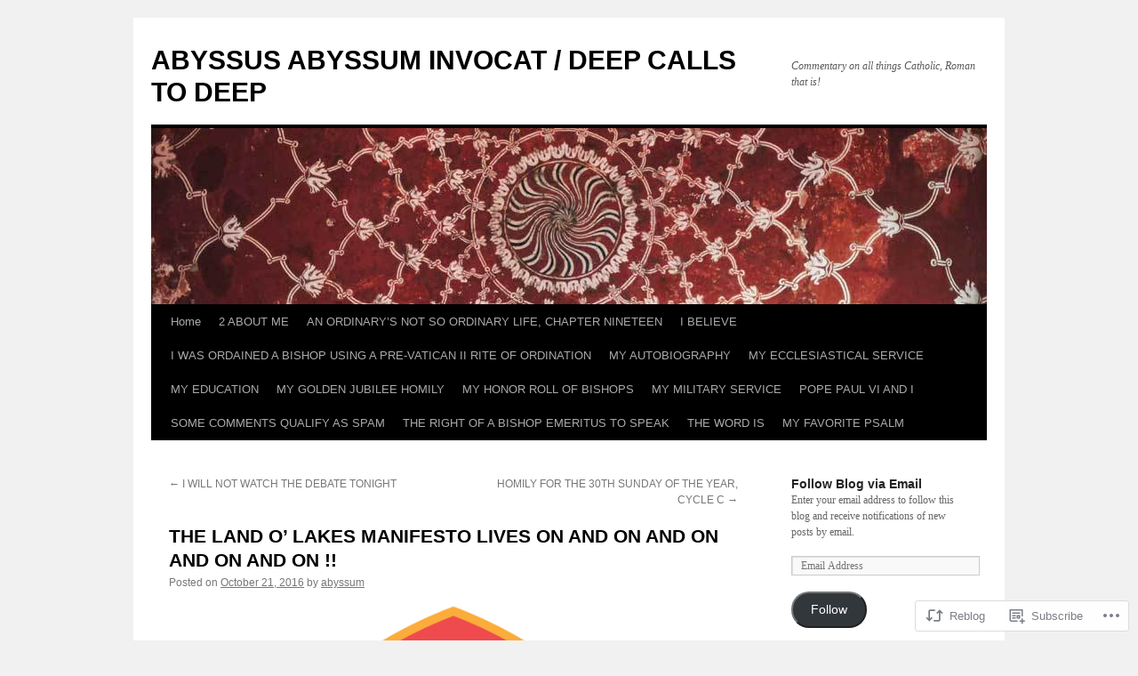

--- FILE ---
content_type: text/html; charset=UTF-8
request_url: https://abyssum.org/2016/10/21/the-land-o-lakes-manifesto-lives-on-and-on-and-on-and-on-and-on/
body_size: 32674
content:
<!DOCTYPE html>
<html lang="en">
<head>
<meta charset="UTF-8" />
<title>
THE LAND O&#8217; LAKES MANIFESTO LIVES ON AND ON AND ON AND ON AND ON !! | ABYSSUS ABYSSUM INVOCAT / DEEP CALLS TO DEEP</title>
<link rel="profile" href="https://gmpg.org/xfn/11" />
<link rel="stylesheet" type="text/css" media="all" href="https://s0.wp.com/wp-content/themes/pub/twentyten/style.css?m=1659017451i&amp;ver=20190507" />
<link rel="pingback" href="https://abyssum.org/xmlrpc.php">
<meta name='robots' content='max-image-preview:large' />

<!-- Async WordPress.com Remote Login -->
<script id="wpcom_remote_login_js">
var wpcom_remote_login_extra_auth = '';
function wpcom_remote_login_remove_dom_node_id( element_id ) {
	var dom_node = document.getElementById( element_id );
	if ( dom_node ) { dom_node.parentNode.removeChild( dom_node ); }
}
function wpcom_remote_login_remove_dom_node_classes( class_name ) {
	var dom_nodes = document.querySelectorAll( '.' + class_name );
	for ( var i = 0; i < dom_nodes.length; i++ ) {
		dom_nodes[ i ].parentNode.removeChild( dom_nodes[ i ] );
	}
}
function wpcom_remote_login_final_cleanup() {
	wpcom_remote_login_remove_dom_node_classes( "wpcom_remote_login_msg" );
	wpcom_remote_login_remove_dom_node_id( "wpcom_remote_login_key" );
	wpcom_remote_login_remove_dom_node_id( "wpcom_remote_login_validate" );
	wpcom_remote_login_remove_dom_node_id( "wpcom_remote_login_js" );
	wpcom_remote_login_remove_dom_node_id( "wpcom_request_access_iframe" );
	wpcom_remote_login_remove_dom_node_id( "wpcom_request_access_styles" );
}

// Watch for messages back from the remote login
window.addEventListener( "message", function( e ) {
	if ( e.origin === "https://r-login.wordpress.com" ) {
		var data = {};
		try {
			data = JSON.parse( e.data );
		} catch( e ) {
			wpcom_remote_login_final_cleanup();
			return;
		}

		if ( data.msg === 'LOGIN' ) {
			// Clean up the login check iframe
			wpcom_remote_login_remove_dom_node_id( "wpcom_remote_login_key" );

			var id_regex = new RegExp( /^[0-9]+$/ );
			var token_regex = new RegExp( /^.*|.*|.*$/ );
			if (
				token_regex.test( data.token )
				&& id_regex.test( data.wpcomid )
			) {
				// We have everything we need to ask for a login
				var script = document.createElement( "script" );
				script.setAttribute( "id", "wpcom_remote_login_validate" );
				script.src = '/remote-login.php?wpcom_remote_login=validate'
					+ '&wpcomid=' + data.wpcomid
					+ '&token=' + encodeURIComponent( data.token )
					+ '&host=' + window.location.protocol
					+ '//' + window.location.hostname
					+ '&postid=17564'
					+ '&is_singular=1';
				document.body.appendChild( script );
			}

			return;
		}

		// Safari ITP, not logged in, so redirect
		if ( data.msg === 'LOGIN-REDIRECT' ) {
			window.location = 'https://wordpress.com/log-in?redirect_to=' + window.location.href;
			return;
		}

		// Safari ITP, storage access failed, remove the request
		if ( data.msg === 'LOGIN-REMOVE' ) {
			var css_zap = 'html { -webkit-transition: margin-top 1s; transition: margin-top 1s; } /* 9001 */ html { margin-top: 0 !important; } * html body { margin-top: 0 !important; } @media screen and ( max-width: 782px ) { html { margin-top: 0 !important; } * html body { margin-top: 0 !important; } }';
			var style_zap = document.createElement( 'style' );
			style_zap.type = 'text/css';
			style_zap.appendChild( document.createTextNode( css_zap ) );
			document.body.appendChild( style_zap );

			var e = document.getElementById( 'wpcom_request_access_iframe' );
			e.parentNode.removeChild( e );

			document.cookie = 'wordpress_com_login_access=denied; path=/; max-age=31536000';

			return;
		}

		// Safari ITP
		if ( data.msg === 'REQUEST_ACCESS' ) {
			console.log( 'request access: safari' );

			// Check ITP iframe enable/disable knob
			if ( wpcom_remote_login_extra_auth !== 'safari_itp_iframe' ) {
				return;
			}

			// If we are in a "private window" there is no ITP.
			var private_window = false;
			try {
				var opendb = window.openDatabase( null, null, null, null );
			} catch( e ) {
				private_window = true;
			}

			if ( private_window ) {
				console.log( 'private window' );
				return;
			}

			var iframe = document.createElement( 'iframe' );
			iframe.id = 'wpcom_request_access_iframe';
			iframe.setAttribute( 'scrolling', 'no' );
			iframe.setAttribute( 'sandbox', 'allow-storage-access-by-user-activation allow-scripts allow-same-origin allow-top-navigation-by-user-activation' );
			iframe.src = 'https://r-login.wordpress.com/remote-login.php?wpcom_remote_login=request_access&origin=' + encodeURIComponent( data.origin ) + '&wpcomid=' + encodeURIComponent( data.wpcomid );

			var css = 'html { -webkit-transition: margin-top 1s; transition: margin-top 1s; } /* 9001 */ html { margin-top: 46px !important; } * html body { margin-top: 46px !important; } @media screen and ( max-width: 660px ) { html { margin-top: 71px !important; } * html body { margin-top: 71px !important; } #wpcom_request_access_iframe { display: block; height: 71px !important; } } #wpcom_request_access_iframe { border: 0px; height: 46px; position: fixed; top: 0; left: 0; width: 100%; min-width: 100%; z-index: 99999; background: #23282d; } ';

			var style = document.createElement( 'style' );
			style.type = 'text/css';
			style.id = 'wpcom_request_access_styles';
			style.appendChild( document.createTextNode( css ) );
			document.body.appendChild( style );

			document.body.appendChild( iframe );
		}

		if ( data.msg === 'DONE' ) {
			wpcom_remote_login_final_cleanup();
		}
	}
}, false );

// Inject the remote login iframe after the page has had a chance to load
// more critical resources
window.addEventListener( "DOMContentLoaded", function( e ) {
	var iframe = document.createElement( "iframe" );
	iframe.style.display = "none";
	iframe.setAttribute( "scrolling", "no" );
	iframe.setAttribute( "id", "wpcom_remote_login_key" );
	iframe.src = "https://r-login.wordpress.com/remote-login.php"
		+ "?wpcom_remote_login=key"
		+ "&origin=aHR0cHM6Ly9hYnlzc3VtLm9yZw%3D%3D"
		+ "&wpcomid=7887858"
		+ "&time=" + Math.floor( Date.now() / 1000 );
	document.body.appendChild( iframe );
}, false );
</script>
<link rel='dns-prefetch' href='//s0.wp.com' />
<link rel="alternate" type="application/rss+xml" title="ABYSSUS ABYSSUM INVOCAT / DEEP CALLS TO DEEP &raquo; Feed" href="https://abyssum.org/feed/" />
<link rel="alternate" type="application/rss+xml" title="ABYSSUS ABYSSUM INVOCAT / DEEP CALLS TO DEEP &raquo; Comments Feed" href="https://abyssum.org/comments/feed/" />
<link rel="alternate" type="application/rss+xml" title="ABYSSUS ABYSSUM INVOCAT / DEEP CALLS TO DEEP &raquo; THE LAND O&#8217; LAKES MANIFESTO LIVES ON AND ON AND ON AND ON AND ON&nbsp;!! Comments Feed" href="https://abyssum.org/2016/10/21/the-land-o-lakes-manifesto-lives-on-and-on-and-on-and-on-and-on/feed/" />
	<script type="text/javascript">
		/* <![CDATA[ */
		function addLoadEvent(func) {
			var oldonload = window.onload;
			if (typeof window.onload != 'function') {
				window.onload = func;
			} else {
				window.onload = function () {
					oldonload();
					func();
				}
			}
		}
		/* ]]> */
	</script>
	<link crossorigin='anonymous' rel='stylesheet' id='all-css-0-1' href='/_static/??-eJxtzEkKgDAQRNELGZs4EDfiWUJsxMzYHby+RARB3BQ8KD6cWZgUGSNDKCL7su2RwCJnbdxjCCnVWYtHggO9ZlxFTsQftYaogf+k3x2+4Vv1voRZqrHvpkHJwV5glDTa&cssminify=yes' type='text/css' media='all' />
<style id='wp-emoji-styles-inline-css'>

	img.wp-smiley, img.emoji {
		display: inline !important;
		border: none !important;
		box-shadow: none !important;
		height: 1em !important;
		width: 1em !important;
		margin: 0 0.07em !important;
		vertical-align: -0.1em !important;
		background: none !important;
		padding: 0 !important;
	}
/*# sourceURL=wp-emoji-styles-inline-css */
</style>
<link crossorigin='anonymous' rel='stylesheet' id='all-css-2-1' href='/wp-content/plugins/gutenberg-core/v22.2.0/build/styles/block-library/style.css?m=1764855221i&cssminify=yes' type='text/css' media='all' />
<style id='wp-block-library-inline-css'>
.has-text-align-justify {
	text-align:justify;
}
.has-text-align-justify{text-align:justify;}

/*# sourceURL=wp-block-library-inline-css */
</style><style id='global-styles-inline-css'>
:root{--wp--preset--aspect-ratio--square: 1;--wp--preset--aspect-ratio--4-3: 4/3;--wp--preset--aspect-ratio--3-4: 3/4;--wp--preset--aspect-ratio--3-2: 3/2;--wp--preset--aspect-ratio--2-3: 2/3;--wp--preset--aspect-ratio--16-9: 16/9;--wp--preset--aspect-ratio--9-16: 9/16;--wp--preset--color--black: #000;--wp--preset--color--cyan-bluish-gray: #abb8c3;--wp--preset--color--white: #fff;--wp--preset--color--pale-pink: #f78da7;--wp--preset--color--vivid-red: #cf2e2e;--wp--preset--color--luminous-vivid-orange: #ff6900;--wp--preset--color--luminous-vivid-amber: #fcb900;--wp--preset--color--light-green-cyan: #7bdcb5;--wp--preset--color--vivid-green-cyan: #00d084;--wp--preset--color--pale-cyan-blue: #8ed1fc;--wp--preset--color--vivid-cyan-blue: #0693e3;--wp--preset--color--vivid-purple: #9b51e0;--wp--preset--color--blue: #0066cc;--wp--preset--color--medium-gray: #666;--wp--preset--color--light-gray: #f1f1f1;--wp--preset--gradient--vivid-cyan-blue-to-vivid-purple: linear-gradient(135deg,rgb(6,147,227) 0%,rgb(155,81,224) 100%);--wp--preset--gradient--light-green-cyan-to-vivid-green-cyan: linear-gradient(135deg,rgb(122,220,180) 0%,rgb(0,208,130) 100%);--wp--preset--gradient--luminous-vivid-amber-to-luminous-vivid-orange: linear-gradient(135deg,rgb(252,185,0) 0%,rgb(255,105,0) 100%);--wp--preset--gradient--luminous-vivid-orange-to-vivid-red: linear-gradient(135deg,rgb(255,105,0) 0%,rgb(207,46,46) 100%);--wp--preset--gradient--very-light-gray-to-cyan-bluish-gray: linear-gradient(135deg,rgb(238,238,238) 0%,rgb(169,184,195) 100%);--wp--preset--gradient--cool-to-warm-spectrum: linear-gradient(135deg,rgb(74,234,220) 0%,rgb(151,120,209) 20%,rgb(207,42,186) 40%,rgb(238,44,130) 60%,rgb(251,105,98) 80%,rgb(254,248,76) 100%);--wp--preset--gradient--blush-light-purple: linear-gradient(135deg,rgb(255,206,236) 0%,rgb(152,150,240) 100%);--wp--preset--gradient--blush-bordeaux: linear-gradient(135deg,rgb(254,205,165) 0%,rgb(254,45,45) 50%,rgb(107,0,62) 100%);--wp--preset--gradient--luminous-dusk: linear-gradient(135deg,rgb(255,203,112) 0%,rgb(199,81,192) 50%,rgb(65,88,208) 100%);--wp--preset--gradient--pale-ocean: linear-gradient(135deg,rgb(255,245,203) 0%,rgb(182,227,212) 50%,rgb(51,167,181) 100%);--wp--preset--gradient--electric-grass: linear-gradient(135deg,rgb(202,248,128) 0%,rgb(113,206,126) 100%);--wp--preset--gradient--midnight: linear-gradient(135deg,rgb(2,3,129) 0%,rgb(40,116,252) 100%);--wp--preset--font-size--small: 13px;--wp--preset--font-size--medium: 20px;--wp--preset--font-size--large: 36px;--wp--preset--font-size--x-large: 42px;--wp--preset--font-family--albert-sans: 'Albert Sans', sans-serif;--wp--preset--font-family--alegreya: Alegreya, serif;--wp--preset--font-family--arvo: Arvo, serif;--wp--preset--font-family--bodoni-moda: 'Bodoni Moda', serif;--wp--preset--font-family--bricolage-grotesque: 'Bricolage Grotesque', sans-serif;--wp--preset--font-family--cabin: Cabin, sans-serif;--wp--preset--font-family--chivo: Chivo, sans-serif;--wp--preset--font-family--commissioner: Commissioner, sans-serif;--wp--preset--font-family--cormorant: Cormorant, serif;--wp--preset--font-family--courier-prime: 'Courier Prime', monospace;--wp--preset--font-family--crimson-pro: 'Crimson Pro', serif;--wp--preset--font-family--dm-mono: 'DM Mono', monospace;--wp--preset--font-family--dm-sans: 'DM Sans', sans-serif;--wp--preset--font-family--dm-serif-display: 'DM Serif Display', serif;--wp--preset--font-family--domine: Domine, serif;--wp--preset--font-family--eb-garamond: 'EB Garamond', serif;--wp--preset--font-family--epilogue: Epilogue, sans-serif;--wp--preset--font-family--fahkwang: Fahkwang, sans-serif;--wp--preset--font-family--figtree: Figtree, sans-serif;--wp--preset--font-family--fira-sans: 'Fira Sans', sans-serif;--wp--preset--font-family--fjalla-one: 'Fjalla One', sans-serif;--wp--preset--font-family--fraunces: Fraunces, serif;--wp--preset--font-family--gabarito: Gabarito, system-ui;--wp--preset--font-family--ibm-plex-mono: 'IBM Plex Mono', monospace;--wp--preset--font-family--ibm-plex-sans: 'IBM Plex Sans', sans-serif;--wp--preset--font-family--ibarra-real-nova: 'Ibarra Real Nova', serif;--wp--preset--font-family--instrument-serif: 'Instrument Serif', serif;--wp--preset--font-family--inter: Inter, sans-serif;--wp--preset--font-family--josefin-sans: 'Josefin Sans', sans-serif;--wp--preset--font-family--jost: Jost, sans-serif;--wp--preset--font-family--libre-baskerville: 'Libre Baskerville', serif;--wp--preset--font-family--libre-franklin: 'Libre Franklin', sans-serif;--wp--preset--font-family--literata: Literata, serif;--wp--preset--font-family--lora: Lora, serif;--wp--preset--font-family--merriweather: Merriweather, serif;--wp--preset--font-family--montserrat: Montserrat, sans-serif;--wp--preset--font-family--newsreader: Newsreader, serif;--wp--preset--font-family--noto-sans-mono: 'Noto Sans Mono', sans-serif;--wp--preset--font-family--nunito: Nunito, sans-serif;--wp--preset--font-family--open-sans: 'Open Sans', sans-serif;--wp--preset--font-family--overpass: Overpass, sans-serif;--wp--preset--font-family--pt-serif: 'PT Serif', serif;--wp--preset--font-family--petrona: Petrona, serif;--wp--preset--font-family--piazzolla: Piazzolla, serif;--wp--preset--font-family--playfair-display: 'Playfair Display', serif;--wp--preset--font-family--plus-jakarta-sans: 'Plus Jakarta Sans', sans-serif;--wp--preset--font-family--poppins: Poppins, sans-serif;--wp--preset--font-family--raleway: Raleway, sans-serif;--wp--preset--font-family--roboto: Roboto, sans-serif;--wp--preset--font-family--roboto-slab: 'Roboto Slab', serif;--wp--preset--font-family--rubik: Rubik, sans-serif;--wp--preset--font-family--rufina: Rufina, serif;--wp--preset--font-family--sora: Sora, sans-serif;--wp--preset--font-family--source-sans-3: 'Source Sans 3', sans-serif;--wp--preset--font-family--source-serif-4: 'Source Serif 4', serif;--wp--preset--font-family--space-mono: 'Space Mono', monospace;--wp--preset--font-family--syne: Syne, sans-serif;--wp--preset--font-family--texturina: Texturina, serif;--wp--preset--font-family--urbanist: Urbanist, sans-serif;--wp--preset--font-family--work-sans: 'Work Sans', sans-serif;--wp--preset--spacing--20: 0.44rem;--wp--preset--spacing--30: 0.67rem;--wp--preset--spacing--40: 1rem;--wp--preset--spacing--50: 1.5rem;--wp--preset--spacing--60: 2.25rem;--wp--preset--spacing--70: 3.38rem;--wp--preset--spacing--80: 5.06rem;--wp--preset--shadow--natural: 6px 6px 9px rgba(0, 0, 0, 0.2);--wp--preset--shadow--deep: 12px 12px 50px rgba(0, 0, 0, 0.4);--wp--preset--shadow--sharp: 6px 6px 0px rgba(0, 0, 0, 0.2);--wp--preset--shadow--outlined: 6px 6px 0px -3px rgb(255, 255, 255), 6px 6px rgb(0, 0, 0);--wp--preset--shadow--crisp: 6px 6px 0px rgb(0, 0, 0);}:where(.is-layout-flex){gap: 0.5em;}:where(.is-layout-grid){gap: 0.5em;}body .is-layout-flex{display: flex;}.is-layout-flex{flex-wrap: wrap;align-items: center;}.is-layout-flex > :is(*, div){margin: 0;}body .is-layout-grid{display: grid;}.is-layout-grid > :is(*, div){margin: 0;}:where(.wp-block-columns.is-layout-flex){gap: 2em;}:where(.wp-block-columns.is-layout-grid){gap: 2em;}:where(.wp-block-post-template.is-layout-flex){gap: 1.25em;}:where(.wp-block-post-template.is-layout-grid){gap: 1.25em;}.has-black-color{color: var(--wp--preset--color--black) !important;}.has-cyan-bluish-gray-color{color: var(--wp--preset--color--cyan-bluish-gray) !important;}.has-white-color{color: var(--wp--preset--color--white) !important;}.has-pale-pink-color{color: var(--wp--preset--color--pale-pink) !important;}.has-vivid-red-color{color: var(--wp--preset--color--vivid-red) !important;}.has-luminous-vivid-orange-color{color: var(--wp--preset--color--luminous-vivid-orange) !important;}.has-luminous-vivid-amber-color{color: var(--wp--preset--color--luminous-vivid-amber) !important;}.has-light-green-cyan-color{color: var(--wp--preset--color--light-green-cyan) !important;}.has-vivid-green-cyan-color{color: var(--wp--preset--color--vivid-green-cyan) !important;}.has-pale-cyan-blue-color{color: var(--wp--preset--color--pale-cyan-blue) !important;}.has-vivid-cyan-blue-color{color: var(--wp--preset--color--vivid-cyan-blue) !important;}.has-vivid-purple-color{color: var(--wp--preset--color--vivid-purple) !important;}.has-black-background-color{background-color: var(--wp--preset--color--black) !important;}.has-cyan-bluish-gray-background-color{background-color: var(--wp--preset--color--cyan-bluish-gray) !important;}.has-white-background-color{background-color: var(--wp--preset--color--white) !important;}.has-pale-pink-background-color{background-color: var(--wp--preset--color--pale-pink) !important;}.has-vivid-red-background-color{background-color: var(--wp--preset--color--vivid-red) !important;}.has-luminous-vivid-orange-background-color{background-color: var(--wp--preset--color--luminous-vivid-orange) !important;}.has-luminous-vivid-amber-background-color{background-color: var(--wp--preset--color--luminous-vivid-amber) !important;}.has-light-green-cyan-background-color{background-color: var(--wp--preset--color--light-green-cyan) !important;}.has-vivid-green-cyan-background-color{background-color: var(--wp--preset--color--vivid-green-cyan) !important;}.has-pale-cyan-blue-background-color{background-color: var(--wp--preset--color--pale-cyan-blue) !important;}.has-vivid-cyan-blue-background-color{background-color: var(--wp--preset--color--vivid-cyan-blue) !important;}.has-vivid-purple-background-color{background-color: var(--wp--preset--color--vivid-purple) !important;}.has-black-border-color{border-color: var(--wp--preset--color--black) !important;}.has-cyan-bluish-gray-border-color{border-color: var(--wp--preset--color--cyan-bluish-gray) !important;}.has-white-border-color{border-color: var(--wp--preset--color--white) !important;}.has-pale-pink-border-color{border-color: var(--wp--preset--color--pale-pink) !important;}.has-vivid-red-border-color{border-color: var(--wp--preset--color--vivid-red) !important;}.has-luminous-vivid-orange-border-color{border-color: var(--wp--preset--color--luminous-vivid-orange) !important;}.has-luminous-vivid-amber-border-color{border-color: var(--wp--preset--color--luminous-vivid-amber) !important;}.has-light-green-cyan-border-color{border-color: var(--wp--preset--color--light-green-cyan) !important;}.has-vivid-green-cyan-border-color{border-color: var(--wp--preset--color--vivid-green-cyan) !important;}.has-pale-cyan-blue-border-color{border-color: var(--wp--preset--color--pale-cyan-blue) !important;}.has-vivid-cyan-blue-border-color{border-color: var(--wp--preset--color--vivid-cyan-blue) !important;}.has-vivid-purple-border-color{border-color: var(--wp--preset--color--vivid-purple) !important;}.has-vivid-cyan-blue-to-vivid-purple-gradient-background{background: var(--wp--preset--gradient--vivid-cyan-blue-to-vivid-purple) !important;}.has-light-green-cyan-to-vivid-green-cyan-gradient-background{background: var(--wp--preset--gradient--light-green-cyan-to-vivid-green-cyan) !important;}.has-luminous-vivid-amber-to-luminous-vivid-orange-gradient-background{background: var(--wp--preset--gradient--luminous-vivid-amber-to-luminous-vivid-orange) !important;}.has-luminous-vivid-orange-to-vivid-red-gradient-background{background: var(--wp--preset--gradient--luminous-vivid-orange-to-vivid-red) !important;}.has-very-light-gray-to-cyan-bluish-gray-gradient-background{background: var(--wp--preset--gradient--very-light-gray-to-cyan-bluish-gray) !important;}.has-cool-to-warm-spectrum-gradient-background{background: var(--wp--preset--gradient--cool-to-warm-spectrum) !important;}.has-blush-light-purple-gradient-background{background: var(--wp--preset--gradient--blush-light-purple) !important;}.has-blush-bordeaux-gradient-background{background: var(--wp--preset--gradient--blush-bordeaux) !important;}.has-luminous-dusk-gradient-background{background: var(--wp--preset--gradient--luminous-dusk) !important;}.has-pale-ocean-gradient-background{background: var(--wp--preset--gradient--pale-ocean) !important;}.has-electric-grass-gradient-background{background: var(--wp--preset--gradient--electric-grass) !important;}.has-midnight-gradient-background{background: var(--wp--preset--gradient--midnight) !important;}.has-small-font-size{font-size: var(--wp--preset--font-size--small) !important;}.has-medium-font-size{font-size: var(--wp--preset--font-size--medium) !important;}.has-large-font-size{font-size: var(--wp--preset--font-size--large) !important;}.has-x-large-font-size{font-size: var(--wp--preset--font-size--x-large) !important;}.has-albert-sans-font-family{font-family: var(--wp--preset--font-family--albert-sans) !important;}.has-alegreya-font-family{font-family: var(--wp--preset--font-family--alegreya) !important;}.has-arvo-font-family{font-family: var(--wp--preset--font-family--arvo) !important;}.has-bodoni-moda-font-family{font-family: var(--wp--preset--font-family--bodoni-moda) !important;}.has-bricolage-grotesque-font-family{font-family: var(--wp--preset--font-family--bricolage-grotesque) !important;}.has-cabin-font-family{font-family: var(--wp--preset--font-family--cabin) !important;}.has-chivo-font-family{font-family: var(--wp--preset--font-family--chivo) !important;}.has-commissioner-font-family{font-family: var(--wp--preset--font-family--commissioner) !important;}.has-cormorant-font-family{font-family: var(--wp--preset--font-family--cormorant) !important;}.has-courier-prime-font-family{font-family: var(--wp--preset--font-family--courier-prime) !important;}.has-crimson-pro-font-family{font-family: var(--wp--preset--font-family--crimson-pro) !important;}.has-dm-mono-font-family{font-family: var(--wp--preset--font-family--dm-mono) !important;}.has-dm-sans-font-family{font-family: var(--wp--preset--font-family--dm-sans) !important;}.has-dm-serif-display-font-family{font-family: var(--wp--preset--font-family--dm-serif-display) !important;}.has-domine-font-family{font-family: var(--wp--preset--font-family--domine) !important;}.has-eb-garamond-font-family{font-family: var(--wp--preset--font-family--eb-garamond) !important;}.has-epilogue-font-family{font-family: var(--wp--preset--font-family--epilogue) !important;}.has-fahkwang-font-family{font-family: var(--wp--preset--font-family--fahkwang) !important;}.has-figtree-font-family{font-family: var(--wp--preset--font-family--figtree) !important;}.has-fira-sans-font-family{font-family: var(--wp--preset--font-family--fira-sans) !important;}.has-fjalla-one-font-family{font-family: var(--wp--preset--font-family--fjalla-one) !important;}.has-fraunces-font-family{font-family: var(--wp--preset--font-family--fraunces) !important;}.has-gabarito-font-family{font-family: var(--wp--preset--font-family--gabarito) !important;}.has-ibm-plex-mono-font-family{font-family: var(--wp--preset--font-family--ibm-plex-mono) !important;}.has-ibm-plex-sans-font-family{font-family: var(--wp--preset--font-family--ibm-plex-sans) !important;}.has-ibarra-real-nova-font-family{font-family: var(--wp--preset--font-family--ibarra-real-nova) !important;}.has-instrument-serif-font-family{font-family: var(--wp--preset--font-family--instrument-serif) !important;}.has-inter-font-family{font-family: var(--wp--preset--font-family--inter) !important;}.has-josefin-sans-font-family{font-family: var(--wp--preset--font-family--josefin-sans) !important;}.has-jost-font-family{font-family: var(--wp--preset--font-family--jost) !important;}.has-libre-baskerville-font-family{font-family: var(--wp--preset--font-family--libre-baskerville) !important;}.has-libre-franklin-font-family{font-family: var(--wp--preset--font-family--libre-franklin) !important;}.has-literata-font-family{font-family: var(--wp--preset--font-family--literata) !important;}.has-lora-font-family{font-family: var(--wp--preset--font-family--lora) !important;}.has-merriweather-font-family{font-family: var(--wp--preset--font-family--merriweather) !important;}.has-montserrat-font-family{font-family: var(--wp--preset--font-family--montserrat) !important;}.has-newsreader-font-family{font-family: var(--wp--preset--font-family--newsreader) !important;}.has-noto-sans-mono-font-family{font-family: var(--wp--preset--font-family--noto-sans-mono) !important;}.has-nunito-font-family{font-family: var(--wp--preset--font-family--nunito) !important;}.has-open-sans-font-family{font-family: var(--wp--preset--font-family--open-sans) !important;}.has-overpass-font-family{font-family: var(--wp--preset--font-family--overpass) !important;}.has-pt-serif-font-family{font-family: var(--wp--preset--font-family--pt-serif) !important;}.has-petrona-font-family{font-family: var(--wp--preset--font-family--petrona) !important;}.has-piazzolla-font-family{font-family: var(--wp--preset--font-family--piazzolla) !important;}.has-playfair-display-font-family{font-family: var(--wp--preset--font-family--playfair-display) !important;}.has-plus-jakarta-sans-font-family{font-family: var(--wp--preset--font-family--plus-jakarta-sans) !important;}.has-poppins-font-family{font-family: var(--wp--preset--font-family--poppins) !important;}.has-raleway-font-family{font-family: var(--wp--preset--font-family--raleway) !important;}.has-roboto-font-family{font-family: var(--wp--preset--font-family--roboto) !important;}.has-roboto-slab-font-family{font-family: var(--wp--preset--font-family--roboto-slab) !important;}.has-rubik-font-family{font-family: var(--wp--preset--font-family--rubik) !important;}.has-rufina-font-family{font-family: var(--wp--preset--font-family--rufina) !important;}.has-sora-font-family{font-family: var(--wp--preset--font-family--sora) !important;}.has-source-sans-3-font-family{font-family: var(--wp--preset--font-family--source-sans-3) !important;}.has-source-serif-4-font-family{font-family: var(--wp--preset--font-family--source-serif-4) !important;}.has-space-mono-font-family{font-family: var(--wp--preset--font-family--space-mono) !important;}.has-syne-font-family{font-family: var(--wp--preset--font-family--syne) !important;}.has-texturina-font-family{font-family: var(--wp--preset--font-family--texturina) !important;}.has-urbanist-font-family{font-family: var(--wp--preset--font-family--urbanist) !important;}.has-work-sans-font-family{font-family: var(--wp--preset--font-family--work-sans) !important;}
/*# sourceURL=global-styles-inline-css */
</style>

<style id='classic-theme-styles-inline-css'>
/*! This file is auto-generated */
.wp-block-button__link{color:#fff;background-color:#32373c;border-radius:9999px;box-shadow:none;text-decoration:none;padding:calc(.667em + 2px) calc(1.333em + 2px);font-size:1.125em}.wp-block-file__button{background:#32373c;color:#fff;text-decoration:none}
/*# sourceURL=/wp-includes/css/classic-themes.min.css */
</style>
<link crossorigin='anonymous' rel='stylesheet' id='all-css-4-1' href='/_static/??-eJyNjs0KAjEMhF/IGBdccQ/is7Q11mr/aFrKvr1RL4qyeAmZYb5ksGcwKVaKFUOD7Jt1kdGkQuKHrCpKItDJKfIUJLY2zCv8jfUsDGidCzGDzOBagHoRkL+4l425aaxdjFlc1D6Z259ZrrMneP5cKlVIjlpZLUrqTS5BlhJIFVVdih8Czl658kCP4TDshs12nMb9dL0D5+N7rw==&cssminify=yes' type='text/css' media='all' />
<style id='jetpack-global-styles-frontend-style-inline-css'>
:root { --font-headings: unset; --font-base: unset; --font-headings-default: -apple-system,BlinkMacSystemFont,"Segoe UI",Roboto,Oxygen-Sans,Ubuntu,Cantarell,"Helvetica Neue",sans-serif; --font-base-default: -apple-system,BlinkMacSystemFont,"Segoe UI",Roboto,Oxygen-Sans,Ubuntu,Cantarell,"Helvetica Neue",sans-serif;}
/*# sourceURL=jetpack-global-styles-frontend-style-inline-css */
</style>
<link crossorigin='anonymous' rel='stylesheet' id='all-css-6-1' href='/_static/??-eJyNjcEKwjAQRH/IuFRT6kX8FNkmS5K6yQY3Qfx7bfEiXrwM82B4A49qnJRGpUHupnIPqSgs1Cq624chi6zhO5OCRryTR++fW00l7J3qDv43XVNxoOISsmEJol/wY2uR8vs3WggsM/I6uOTzMI3Hw8lOg11eUT1JKA==&cssminify=yes' type='text/css' media='all' />
<script type="text/javascript" id="jetpack_related-posts-js-extra">
/* <![CDATA[ */
var related_posts_js_options = {"post_heading":"h4"};
//# sourceURL=jetpack_related-posts-js-extra
/* ]]> */
</script>
<script type="text/javascript" id="wpcom-actionbar-placeholder-js-extra">
/* <![CDATA[ */
var actionbardata = {"siteID":"7887858","postID":"17564","siteURL":"https://abyssum.org","xhrURL":"https://abyssum.org/wp-admin/admin-ajax.php","nonce":"538b1bcb63","isLoggedIn":"","statusMessage":"","subsEmailDefault":"instantly","proxyScriptUrl":"https://s0.wp.com/wp-content/js/wpcom-proxy-request.js?m=1513050504i&amp;ver=20211021","shortlink":"https://wp.me/px5Zw-4zi","i18n":{"followedText":"New posts from this site will now appear in your \u003Ca href=\"https://wordpress.com/reader\"\u003EReader\u003C/a\u003E","foldBar":"Collapse this bar","unfoldBar":"Expand this bar","shortLinkCopied":"Shortlink copied to clipboard."}};
//# sourceURL=wpcom-actionbar-placeholder-js-extra
/* ]]> */
</script>
<script type="text/javascript" id="jetpack-mu-wpcom-settings-js-before">
/* <![CDATA[ */
var JETPACK_MU_WPCOM_SETTINGS = {"assetsUrl":"https://s0.wp.com/wp-content/mu-plugins/jetpack-mu-wpcom-plugin/moon/jetpack_vendor/automattic/jetpack-mu-wpcom/src/build/"};
//# sourceURL=jetpack-mu-wpcom-settings-js-before
/* ]]> */
</script>
<script crossorigin='anonymous' type='text/javascript'  src='/_static/??/wp-content/mu-plugins/jetpack-plugin/moon/_inc/build/related-posts/related-posts.min.js,/wp-content/js/rlt-proxy.js?m=1755006225j'></script>
<script type="text/javascript" id="rlt-proxy-js-after">
/* <![CDATA[ */
	rltInitialize( {"token":null,"iframeOrigins":["https:\/\/widgets.wp.com"]} );
//# sourceURL=rlt-proxy-js-after
/* ]]> */
</script>
<link rel="EditURI" type="application/rsd+xml" title="RSD" href="https://abyssum.wordpress.com/xmlrpc.php?rsd" />
<meta name="generator" content="WordPress.com" />
<link rel="canonical" href="https://abyssum.org/2016/10/21/the-land-o-lakes-manifesto-lives-on-and-on-and-on-and-on-and-on/" />
<link rel='shortlink' href='https://wp.me/px5Zw-4zi' />
<link rel="alternate" type="application/json+oembed" href="https://public-api.wordpress.com/oembed/?format=json&amp;url=https%3A%2F%2Fabyssum.org%2F2016%2F10%2F21%2Fthe-land-o-lakes-manifesto-lives-on-and-on-and-on-and-on-and-on%2F&amp;for=wpcom-auto-discovery" /><link rel="alternate" type="application/xml+oembed" href="https://public-api.wordpress.com/oembed/?format=xml&amp;url=https%3A%2F%2Fabyssum.org%2F2016%2F10%2F21%2Fthe-land-o-lakes-manifesto-lives-on-and-on-and-on-and-on-and-on%2F&amp;for=wpcom-auto-discovery" />
<!-- Jetpack Open Graph Tags -->
<meta property="og:type" content="article" />
<meta property="og:title" content="THE LAND O&#8217; LAKES MANIFESTO LIVES ON AND ON AND ON AND ON AND ON !!" />
<meta property="og:url" content="https://abyssum.org/2016/10/21/the-land-o-lakes-manifesto-lives-on-and-on-and-on-and-on-and-on/" />
<meta property="og:description" content="Crazy clericalism at Houston’s University of St. Thomas October 18, 2016 Some clerics in leadership at Catholic universities give lip service to “empowering the laity”—when their real agenda is enf…" />
<meta property="article:published_time" content="2016-10-21T10:56:36+00:00" />
<meta property="article:modified_time" content="2016-10-21T10:56:36+00:00" />
<meta property="og:site_name" content="ABYSSUS ABYSSUM INVOCAT / DEEP CALLS TO DEEP" />
<meta property="og:image" content="https://abyssum.org/wp-content/uploads/2016/10/710px-seal_of_university_of_st.png" />
<meta property="og:image:width" content="710" />
<meta property="og:image:height" content="1024" />
<meta property="og:image:alt" content="710px-seal_of_university_of_st" />
<meta property="og:locale" content="en_US" />
<meta property="article:publisher" content="https://www.facebook.com/WordPresscom" />
<meta name="twitter:text:title" content="THE LAND O&#8217; LAKES MANIFESTO LIVES ON AND ON AND ON AND ON AND ON&nbsp;!!" />
<meta name="twitter:image" content="https://abyssum.org/wp-content/uploads/2016/10/710px-seal_of_university_of_st.png?w=640" />
<meta name="twitter:image:alt" content="710px-seal_of_university_of_st" />
<meta name="twitter:card" content="summary_large_image" />

<!-- End Jetpack Open Graph Tags -->
<link rel="shortcut icon" type="image/x-icon" href="https://s0.wp.com/i/favicon.ico?m=1713425267i" sizes="16x16 24x24 32x32 48x48" />
<link rel="icon" type="image/x-icon" href="https://s0.wp.com/i/favicon.ico?m=1713425267i" sizes="16x16 24x24 32x32 48x48" />
<link rel="apple-touch-icon" href="https://s0.wp.com/i/webclip.png?m=1713868326i" />
<link rel='openid.server' href='https://abyssum.org/?openidserver=1' />
<link rel='openid.delegate' href='https://abyssum.org/' />
<link rel="search" type="application/opensearchdescription+xml" href="https://abyssum.org/osd.xml" title="ABYSSUS ABYSSUM INVOCAT / DEEP CALLS TO DEEP" />
<link rel="search" type="application/opensearchdescription+xml" href="https://s1.wp.com/opensearch.xml" title="WordPress.com" />
<meta name="description" content="Crazy clericalism at Houston’s University of St. Thomas October 18, 2016 Some clerics in leadership at Catholic universities give lip service to “empowering the laity”—when their real agenda is enforcing their own ideology. Dr. Randall B. Smith THE CATHOLIC WORLD REPORT Some institutional dramas are so ridiculous, the actors’ motivations so bizarre, that you couldn’t&hellip;" />
			<link rel="stylesheet" id="custom-css-css" type="text/css" href="https://s0.wp.com/?custom-css=1&#038;csblog=x5Zw&#038;cscache=6&#038;csrev=8" />
			<link crossorigin='anonymous' rel='stylesheet' id='all-css-0-3' href='/_static/??-eJydjtsKg0AMRH+oGqy00ofSTykag0R3N8FkEf++ll6gb23fZobDYWDRAiU5JYeYCw154GQwkmuL07NDFElw5YTQBcHJwBZWmks028H3hih9DmSA7SzZKLyh1/Cr8HEpc+jBcmc4szrLBn+0MnL69+rC/UBu4KKFim3JfA10113iuWoO9ak51tV+vAFFyXy4&cssminify=yes' type='text/css' media='all' />
</head>

<body class="wp-singular post-template-default single single-post postid-17564 single-format-standard custom-background wp-theme-pubtwentyten customizer-styles-applied single-author jetpack-reblog-enabled">
<div id="wrapper" class="hfeed">
	<div id="header">
		<div id="masthead">
			<div id="branding" role="banner">
								<div id="site-title">
					<span>
						<a href="https://abyssum.org/" title="ABYSSUS ABYSSUM INVOCAT / DEEP CALLS TO DEEP" rel="home">ABYSSUS ABYSSUM INVOCAT / DEEP CALLS TO DEEP</a>
					</span>
				</div>
				<div id="site-description">Commentary on all things Catholic, Roman that is!</div>

									<a class="home-link" href="https://abyssum.org/" title="ABYSSUS ABYSSUM INVOCAT / DEEP CALLS TO DEEP" rel="home">
						<img src="https://s0.wp.com/wp-content/themes/pub/twentyten/images/headers/concave.jpg?m=1610459589i" width="940" height="198" alt="" />
					</a>
								</div><!-- #branding -->

			<div id="access" role="navigation">
								<div class="skip-link screen-reader-text"><a href="#content" title="Skip to content">Skip to content</a></div>
				<div class="menu"><ul>
<li ><a href="https://abyssum.org/">Home</a></li><li class="page_item page-item-2"><a href="https://abyssum.org/about/">2  ABOUT ME</a></li>
<li class="page_item page-item-7849"><a href="https://abyssum.org/an-ordinarys-not-so-ordinary-life-chapter-nineteen-2/">AN ORDINARY&#8217;S NOT SO ORDINARY LIFE, CHAPTER&nbsp;NINETEEN</a></li>
<li class="page_item page-item-32609"><a href="https://abyssum.org/i-believe/">I BELIEVE</a></li>
<li class="page_item page-item-46359"><a href="https://abyssum.org/i-was-ordained-a-bishop-using-a-pre-vatican-ii-rite-of-ordination/">I WAS ORDAINED A BISHOP USING A PRE-VATICAN II RITE OF&nbsp;ORDINATION</a></li>
<li class="page_item page-item-9176"><a href="https://abyssum.org/my-autobiography/">MY AUTOBIOGRAPHY</a></li>
<li class="page_item page-item-2251"><a href="https://abyssum.org/my-ecclesiastical-service/">MY ECCLESIASTICAL SERVICE</a></li>
<li class="page_item page-item-2247"><a href="https://abyssum.org/my-education/">MY EDUCATION</a></li>
<li class="page_item page-item-1153"><a href="https://abyssum.org/my-golden-jubilee-homily/">MY GOLDEN JUBILEE&nbsp;HOMILY</a></li>
<li class="page_item page-item-34880"><a href="https://abyssum.org/my-honor-roll-of-bishops/">MY HONOR ROLL OF&nbsp;BISHOPS</a></li>
<li class="page_item page-item-2249"><a href="https://abyssum.org/my-military-service/">MY MILITARY SERVICE</a></li>
<li class="page_item page-item-2536"><a href="https://abyssum.org/pope-paul-vi-and-i/">POPE PAUL VI AND&nbsp;I</a></li>
<li class="page_item page-item-37600"><a href="https://abyssum.org/some-comment-qualify-as-spam/">SOME COMMENTS QUALIFY AS&nbsp;SPAM</a></li>
<li class="page_item page-item-37023"><a href="https://abyssum.org/the-right-of-a-bishop-emeritus-to-speak/">THE RIGHT OF A BISHOP EMERITUS TO&nbsp;SPEAK</a></li>
<li class="page_item page-item-5"><a href="https://abyssum.org/5-2/">THE WORD IS</a></li>
<li class="page_item page-item-7"><a href="https://abyssum.org/7-2/">MY FAVORITE PSALM</a></li>
</ul></div>
			</div><!-- #access -->
		</div><!-- #masthead -->
	</div><!-- #header -->

	<div id="main">

		<div id="container">
			<div id="content" role="main">

			

				<div id="nav-above" class="navigation">
					<div class="nav-previous"><a href="https://abyssum.org/2016/10/19/i-will-not-watch-the-debate-tonight/" rel="prev"><span class="meta-nav">&larr;</span> I WILL NOT WATCH THE DEBATE&nbsp;TONIGHT</a></div>
					<div class="nav-next"><a href="https://abyssum.org/2016/10/23/homily-for-the-30th-sunday-of-the-year-cycle-c/" rel="next">HOMILY FOR THE 30TH SUNDAY OF THE YEAR, CYCLE&nbsp;C <span class="meta-nav">&rarr;</span></a></div>
				</div><!-- #nav-above -->

				<div id="post-17564" class="post-17564 post type-post status-publish format-standard hentry category-uncategorized">
											<h2 class="entry-title"><a href="https://abyssum.org/2016/10/21/the-land-o-lakes-manifesto-lives-on-and-on-and-on-and-on-and-on/" rel="bookmark">THE LAND O&#8217; LAKES MANIFESTO LIVES ON AND ON AND ON AND ON AND ON&nbsp;!!</a></h2>					
					<div class="entry-meta">
						<span class="meta-prep meta-prep-author">Posted on</span> <a href="https://abyssum.org/2016/10/21/the-land-o-lakes-manifesto-lives-on-and-on-and-on-and-on-and-on/" title="4:56 am" rel="bookmark"><span class="entry-date">October 21, 2016</span></a> <span class="meta-sep">by</span> <span class="author vcard"><a class="url fn n" href="https://abyssum.org/author/abyssum/" title="View all posts by abyssum">abyssum</a></span>					</div><!-- .entry-meta -->

					<div class="entry-content">
						<p><img data-attachment-id="17567" data-permalink="https://abyssum.org/2016/10/21/the-land-o-lakes-manifesto-lives-on-and-on-and-on-and-on-and-on/710px-seal_of_university_of_st/" data-orig-file="https://abyssum.org/wp-content/uploads/2016/10/710px-seal_of_university_of_st.png" data-orig-size="710,1024" data-comments-opened="1" data-image-meta="{&quot;aperture&quot;:&quot;0&quot;,&quot;credit&quot;:&quot;&quot;,&quot;camera&quot;:&quot;&quot;,&quot;caption&quot;:&quot;&quot;,&quot;created_timestamp&quot;:&quot;0&quot;,&quot;copyright&quot;:&quot;&quot;,&quot;focal_length&quot;:&quot;0&quot;,&quot;iso&quot;:&quot;0&quot;,&quot;shutter_speed&quot;:&quot;0&quot;,&quot;title&quot;:&quot;&quot;,&quot;orientation&quot;:&quot;0&quot;}" data-image-title="710px-seal_of_university_of_st" data-image-description="" data-image-caption="" data-medium-file="https://abyssum.org/wp-content/uploads/2016/10/710px-seal_of_university_of_st.png?w=208" data-large-file="https://abyssum.org/wp-content/uploads/2016/10/710px-seal_of_university_of_st.png?w=640" class="alignnone size-full wp-image-17567" src="https://abyssum.org/wp-content/uploads/2016/10/710px-seal_of_university_of_st.png?w=640" alt="710px-seal_of_university_of_st"   srcset="https://abyssum.org/wp-content/uploads/2016/10/710px-seal_of_university_of_st.png 710w, https://abyssum.org/wp-content/uploads/2016/10/710px-seal_of_university_of_st.png?w=104&amp;h=150 104w, https://abyssum.org/wp-content/uploads/2016/10/710px-seal_of_university_of_st.png?w=208&amp;h=300 208w" sizes="(max-width: 710px) 100vw, 710px" /></p>
<h1><a href="http://www.catholicworldreport.com/Item/5134/crazy_clericalism_at_houstons_university_of_st_thomas.aspx">Crazy clericalism at Houston’s University of St. Thomas</a></h1>
<p>October 18, 2016</p>
<p>Some clerics in leadership at Catholic universities give lip service to “empowering the laity”—when their real agenda is enforcing their own ideology.</p>
<p><a href="http://www.catholicworldreport.com/Item/5134/crazy_clericalism_at_houstons_university_of_st_thomas.aspx">Dr. Randall B. Smith</a></p>
<p>THE CATHOLIC WORLD REPORT</p>
<p>Some institutional dramas are so ridiculous, the actors’ motivations so bizarre, that you couldn’t sell it as a movie script. Any decent producer would immediately send it back saying: “Your characters make no sense. They’re just not believable. The story is too absurd.”</p>
<p><strong>Clericalism masquerading as concern for the laity</strong></p>
<p>Imagine this scene: Three lay faculty members at my institution, the University of St. Thomas in Houston, noted their concern in a memo to their colleagues that a member of the Basilian religious order, which founded the university, was not among the finalists for the presidency of the university. For this sin, they were called into the president’s office to be upbraided by none other than <em>the religious superior of the selfsame Basilian order</em>, who said to them, in effect: How <em>dare</em> you ask that someone from <em>my order</em> be among the finalists for presidency of an institution my religious confreres founded and sacrificed for over many decades?</p>
<p>And now get this: This priest, this <em>cleric</em>, then proceeded to scold these three Catholic laypeople (two men and one woman) for not respecting <em>lay leadership in the Church</em>, claiming their attitude was inappropriate “in the Church of Pope Francis.” He clearly missed the irony. Here he was, a cleric, dismissing the opinions and concerns of the laity with the usual disdainful brush-off—keep your thoughts to yourselves—and then accusing <em>them</em> of “clericalism.” Seriously? You couldn’t make this stuff up. (And quite frankly, if I hear one more cleric using the phrase “the Church of Pope Francis” to silence the legitimate concerns of laypeople, I may have to strangle him.)</p>
<p>To get a sense of how absurd this is, try to imagine a group of lay faculty at a Jesuit institution—say, Georgetown—pleading with the governing board of the university that a Jesuit be considered for the presidency (already I’ve engaged in a bit of fantasy). And now imagine that the Jesuit superior general tells them: “How <em>dare</em> you ask for a Jesuit to run this Jesuit school!” The scenario is simply too absurd; no one would take it seriously.</p>
<p>Now granted, there is a Jesuit cleric who serves as president of a major Jesuit university who, when asked recently what he would like to see in 15 years at his institution, replied: “I would like to see a lay woman lesbian as president of this university.”</p>
<p>But this man’s comment had nothing to do with empowering either lay women or lesbians. We all know the Jesuits aren’t giving up their power and control over these institutions any time soon. This cleric was merely burnishing his “liberal” credentials. These are comments he can make without having to <em>do</em> anything or make any personal sacrifices. Nothing will disturb his clerical status quo.</p>
<p>The truth is I could call this man’s bluff, since I know several Catholic lay women lesbians—women dedicated to the liberal arts, to the education and character formation of students, and to the Catholic faith, who also have been open about their same-sex attractions—who would make a much better president of that university than this Jesuit cleric.</p>
<p>But this Jesuit wouldn’t find any of the women I have in mind acceptable, given their devotion to their Catholic faith, to the liberal arts, and to disrupting the current liberal status quo. His comments weren’t about empowerment; they were liberal ideology masquerading as empowerment. This man would never surrender power to anyone, let alone a woman or even another Jesuit (dozens of which are superb), unless he could be certain he or she would carry out his ideology faithfully. His inability to insure this result is one reason neither he nor any of his confreres will be giving up power any time soon. They “favor the laity,” but only when the laity do what <em>they</em> want.</p>
<p>These clerics give lip service to empowering the laity when their real agenda is about enforcing their own ideology. People talk about a wolf in sheep’s clothing; this is pure, unadulterated clericalism in a support-for-the-laity guise. Many of us at Catholic institutions want to support and encourage the clerics who have served us so faithfully for so many years, and who we believe can help turn the tide against secularism. What is especially galling in these self-justifying claims about support for the laity is the hypocrisy and mendacity.</p>
<p><strong>Ideology masquerading as concern for diversity</strong></p>
<p>So too at my own institution, the smack-down in the president’s office of the three lay faculty members had nothing to do with <em>empowering laity</em>—you don’t need a Ph.D. to understand that. Rather it had everything to do with <em>ideology</em> and making sure that a Basilian with the “wrong” (that is to say, more conservatively Catholic) ideology didn’t get a chance to interview for the presidency.</p>
<p>It’s worth noting in this regard that it didn’t make a bit of difference to this room full of powerful, self-righteously liberal men that one of the faculty members they were verbally berating was a woman—and not just any woman, but a woman of high scholarly and administrative accomplishment, who was herself a finalist for the presidency of another prominent Basilian institution. Although, come to think of it, her success in that previous instance might have made a <em>bit</em> of difference. Powerful men don’t like being upstaged by upstart women. They say they prefer defiant women, but truth be told, they mostly only like the ones who agree with them ideologically.</p>
<p>And the other two faculty members? One is a man who has engaged in the oftentimes risky work of lecturing in the People’s Republic of China on politics and democracy. The other is a tax specialist who for the past 20 years has organized dozens of his former students to prepare tax returns for poor people in Houston for free. These are the faculty members who got called into the principal’s office—sorry, president’s office—to get balled out for speaking out: for making a simple, accurate observation in a note to the faculty. It must have been odd for a man who has spent so much time speaking freely in Communist China to find himself silenced on his own campus in the US.</p>
<p>In a world where people talk endlessly about “diversity” and “letting a thousand flowers bloom,” some people seem convinced that certain flowers of a more “Catholic” hue have to be stamped out and torn up by the roots rather than be allowed to grow, bloom, and possibly spread. To such people, a certain type of faithful Catholic witness is like a cancer that must be cut out, put in a jar of formaldehyde, and placed on a shelf to show future generations of surgeons what a dangerous tumor looks like.</p>
<p>Some Catholics wonder why Catholic faculty members are so solicitous and protective of tenure. They mistakenly accept a narrative that says bold Catholic administrations are out there trying to reform Catholic schools, but have to deal with “tenured radicals” who won’t go along. I’m sorry, but this is rarely the case.</p>
<p>What happens more often is that certain faculty members try to call their institution back to its founding principles, and those in academic administration who increasingly see faculty as “grunt employees” would prefer to rid themselves of these troublemakers. The only thing that keeps them from doing so is the protection afforded by tenure.</p>
<p><strong>Bureaucratized administration masquerading as concern for students</strong></p>
<p>More and more university presidents look upon their faculty as “line workers” in the shop. To “move up” and get better pay, you need to move into <em>administration</em>. That’s where the six-figure salaries are. Since none of “the workers” in the plant can be allowed to make more than their “bosses,” nearly everyone of any importance in the administration makes more than any of the faculty members. And if things get tight, the guys on the line are the first to go. If we don’t need to make as many cars, then we should just lay off a bunch of workers. We’ll still need all the guys in the front office, however. This is why so many administrators have been working against tenure. These presidents don’t see faculty as the intellectual heart and soul of the university; they see them as salary burdens. As the number of students goes up and down, they want to rid themselves of “useless, underproductive” faculty. But the need to fill out all the bureaucratic forms will always remain constant. This, however, is precisely the attitude and approach that caused dozens of America’s once-great businesses like Ford, GM, and Chrysler to go into bankruptcy. And who paid the price for that? The taxpayers and the workers. The executives who drove these companies into bankruptcy walked away flush.</p>
<p>And like those large, bureaucratically-laden corporations, when the current “education bubble” bursts (that debt load of over a trillion dollars that students are supposed to pay back, but which people are increasingly realizing they will not be able to do), then there will be a lot of university presidents and their staffs sitting in posh, wood-paneled offices trying to figure out how to save their skins by securing a tax-payer bailout. “Can education in America be allowed to fail?” they will cry. “What about the children?” Others who bear responsibility will already be in a cozy retirement.</p>
<p>Do the Catholic, liberal arts faculty members at my institution understand that our tuition costs are too burdensome for middle-class families? Yes. Are they anxious about giving our students maximal educational value and helping form them for a life of faith and flourishing? Yes. Do we enjoy the support and encouragement of an administration that shows it understands the needs of our faculty and students? Sadly, no. This is why we voted no-confidence in our administration last spring. It is why we elected these three faculty members to a “Budget Advisory Committee” to watch over the university’s budget, since we have seen not only dropping enrollments, but budget shortfalls of several million dollars each of the past several years, resulting in cuts in faculty and low-level staff, although we seem to have the same number of vice presidents and mid-level managerial positions.</p>
<p>We took these steps because we the faculty wanted to be sure we were prepared for whatever troubles lay ahead, since in the past several years, we would hear rumors of trouble, but nothing definite, only to be told in the spring, that we had a several-million-dollar budget deficit that we had to make up for—by across-the-board cuts in every area!</p>
<p><strong>Administrative incompetence masquerading as concern for “the process”</strong></p>
<p>In their first report to the faculty this year, the faculty-elected Budget Advisory Committee noted both positive signs as well as some worrisome storm clouds on the horizon, including their concern that the Basilian candidate for the presidency was not among the semi-finalists for the position, even though according to the by-laws of the university, a Basilian should be given preference if a suitable candidate can be found.</p>
<p>Naturally much depends in such circumstances on what one means by “suitable,” and this gives those intent on maintaining the status quo a great deal of room to hide their true intentions. If all one wants is money and to be like every other secular educational institution in the country, then a devoted Catholic is clearly less “suitable” than, say, a hedge-fund manager, such as Mount Saint Mary’s University hired, and then had to fire when it became known (clearly against the wishes of the president and the chairman of the board) that this man had described ridding the school of low-achieving students as having to “drown the bunnies.”</p>
<p>In our own case at the University of St. Thomas, when the first of the three finalists for the presidency met the campus community several days ago, he was asked, “If elected president, would you openly contradict Church teaching?” His answer: “I might.” When asked about the Basilian character of the school, he said: “I read about it on the website.” This would be akin to a candidate for the presidency of a Jesuit school answering the question “Do you understand the Jesuit charism?” with the reply:  “Well, I read about St. Ignatius on Wikipedia before I came. Is he the one from Antioch or Loyola?” Or better yet:  “I read a book published by Ignatius Press once.” That answer would <em>certainly </em>get him the job!</p>
<p>Yes, I think we can all see now why this man was considered a more “suitable,” more “qualified” candidate to lead a Catholic, Basilian university than, say, a Basilian priest who was executive vice president and academic dean at St. Patrick’s Seminary and who now works raising funds for the indomitable Archbishop Cordileone of San Francisco. There was no contest, really.</p>
<p>This interview certainly went a long way toward reassuring everyone’s faith in the selection process, especially since one of the next two candidates to arrive on campus is the president of the exact same institution where the man we already interviewed is provost. <em>That</em> won’t be at all awkward. And yet, we continue to be reassured that everything is going smoothly and that <em>the process</em> has been unqualifiedly superb. Any expression of displeasure with it is being taken as disrespectful and disruptive, potentially damaging to the university.</p>
<p><strong>Bullying masquerading as academic due process</strong></p>
<p>Undoubtedly we should have seen this insistence on quieting any potential dissent coming, since the mere <em>mention</em> of the fact by the three members of our faculty-elected Budget Advisory Committee that a Basilian candidate was not among the finalists for the presidency caused them to be called to the president’s office to receive a severe scolding by the chairman of the board, in the presence of the current president of the university, the provost, the superior general of the Basilian Order (whose odd comments I mentioned above, and who, to my knowledge, has never been allowed direct involvement in personnel matters at the university before), and most ominously, the vice president for human resources. Whenever HR is called in, the idea that your job might be on the line hangs in the air like the heavy Houston humidity on a sweltering hot summer’s day. It’s designed to make you sweat.</p>
<p>“No, no,” they were told, “we don’t want to kick you off of anything.” This was not a disciplinary process, they were assured. But it was made clear to them that they had been very, very bad. They were <em>making trouble</em>, potentially disrupting the presidential search; and worst of all, they had <em>offended</em> the Basilian superior. How? By <em>asking why a Basilian was not being considered for the presidency</em>! If you thought that a Basilian superior general would express offense only if faculty members had demanded to know why a Basilian should be considered for the presidency at all—why do we need one of <em>them</em>?—this assumption would make obvious sense to most people. But we’re talking now about a world that doesn’t make any sense.</p>
<p>So after being sent away like children and told that they should “think very hard” about what they’d done—seriously, this is how faculty are treated these days—our three faithful faculty members went back to the business of teaching their students, reading books, and writing articles. Several days later, however, they each received an official letter of reprimand from the president, urging them “to refrain from any further action of this type relating to the Basilian Fathers and to the search process.” Their “failure to do so,” they were told, would “result in disciplinary action up to and including potential termination of tenure/and or employment.” So with no due process, with no adherence to the policies and procedures of the university, after a Star Chamber hearing, three honored, tenured members of the faculty are now threatened with dismissal.</p>
<p>Now I had always been under the impression that a university could strip faculty members of tenure and terminate them only if they had been guilty of breaking the law, abusing students, or not fulfilling their contractual obligations to teach. The sad fact is that a good number of such violations get swept under the rug at a lot of places. But how <em>dare</em> faculty members have the unadulterated <em>gall </em>to speak up about the person who will be leading their institution over the next 10 or 15 years and on whose job performance in that position their livelihoods depend? And then to be scolded by a room full of men, none of whom has anything to lose financially if the institution has serious difficulties in the coming years—not one with any real “skin in the game” as my wife likes to say (borrowing a phrase from Warren Buffett)—well, it’s enough to make your head explode. “Just trust me,” says the gambler, whose losses have been mounting up, as he rolls the dice with <em>your money</em> on the craps table. What reason could anyone have to complain?</p>
<p>When administrators threaten termination in this way just for speaking out, one begins to suspect that they don’t quite understand what “tenure” means. Indeed the whole affair makes one suspect that there was little or no appreciation for what “academic due process” entails. It’s hard to imagine, for example, that anyone at any secular institution (let alone anyone who understood the role of the laity in the “Church of Pope Francis”) would have tolerated the presence of the superior general of a religious order at a university disciplinary hearing.</p>
<p>What could any reasonable person conclude about such a process, other than that the whole affair was simply harassment and institutional bullying? I am reminded of that wonderful scene in <em>A Man for All Seasons</em> when Thomas More is brought without warning, without due process, before a small group of powerful men to be questioned:</p>
<p>MORE: You threaten like a dockside bully.</p>
<p>CROMWELL: How should I threaten?</p>
<p>MORE: Like a minister of state, with justice.</p>
<p>CROMWELL: Oh, justice is what you’re threatened with.</p>
<p>MORE: Then I’m not threatened.</p>
<p>The faculty members in question have broken no law, no published regulation of the university, and done nothing in violation of their contracts. What they have been denied is any proper due process. So perhaps we should all agree that they have not been threatened; they have merely been bullied. They have been <em>harassed</em> (and I believe a court would agree) in the legal sense of that term. They are now suffering in an atmosphere of fear in the workplace for no other reason than they have aroused the ire of some powerful men who were offended at the gall of the “hired help” to speak up and disrupt their plans.</p>
<p>Whatever disagreements I’ve had with my colleagues over the years, they have always shown that they care deeply about our students, and to me, nothing is more important. At the University of St. Thomas, we have a gifted, engaged faculty, and a special blessing that many other Catholic institutions do not:  theology, philosophy, and English literature departments that are absolutely orthodox and completely on-board with the notion of a Catholic, classical, liberal arts education. And we have a science faculty that I think is second to none, along with an international studies program of a quality and character unique in the nation. We have faculty across the disciplines who understand the basic spreadsheet statistics of the institution better than anyone in our own administration, and business faculty who understand budgeting and marketing better than any of the highly-paid consultants we hire. All of these faculty members have earned the right to be listened to—not stifled, not silenced, not treated as though they were ignorant children who needed to be patted on the head and ignored, or scolded when they “get out of line.”</p>
<p>Presidents come and go every six to 10 years. The only people who will still be at the university in 30 or 40 years are the faculty and some of the members of the staff who dutifully clean and fix our buildings, along with some of the invaluable secretaries who keep the place running and without whom we’d all go insane. These people are the heart of the university. Indeed they <em>are</em> the university. Administrators who don’t understand that should find other jobs—preferably ones that don’t involve people.</p>
<p><strong>What we need now: A miracle (and maybe a good lawyer)</strong></p>
<p>What the University of St. Thomas needs most now is prayer—a great deal of prayer—that the university will not succumb to the constant temptations pressing upon it to become another one of those Catholic institutions, like so many others, that have tried to keep themselves alive by becoming just like every other secular school in the country; and in doing so, not only failed miserably to do what they were founded to do, but often failed in every other way as well. The thoughtful board members and faithful alumni of the institution—along with Catholics across the nation—need to rise up and insist:  “We reject this vision which has taken over so many other schools and destroyed them: gradually killing their spirits, weakening their academic lives, and causing them to become mere shadows of what they once were. We demand something better. We want the sort of Catholic education that great visionaries such as Father Vincent Guinan, Étienne Gilson, Jacques Maritain, Father Gerald Phelan, Father Armand Maurer, and our own Father (now Archbishop) J. Michael Miller intended.”</p>
<p>I ask that every Catholic college and university in this country be remembered repeatedly in prayer. Without those constant prayers, and without the help of the Holy Spirit, we will not survive. Mary, Seat of Wisdom, patroness of Thomas Aquinas, pray for us.</p>
<p>Speaking of survival, one burning question I have in my mind is whether a faculty member at a small Catholic university can be stripped of tenure and terminated because he writes something truthful, but critical, of his administration in a public venue such as <em>Catholic World Report</em>.</p>
<p>Well, I guess we’ll see, won’t we?</p>
<p>And gentlemen, if you’re tempted to pull that bogus administrator’s ploy of claiming that I have been guilty of using my sabbatical time to do something other than sabbatical work, I have witnesses at a local coffee shop who can testify that I wrote this column on a Sunday evening between 6 and 11 pm, while everyone else was watching football. I take it that what I do in my free time on a Sunday evening is still my own business—I mean, since I’m a <em>layman</em>.</p>
<p>About the Author</p>
<p>Dr. Randall B. Smith</p>
<p><strong>Dr. Randall B. Smith</strong> is a Professor of Theology at the University of St. Thomas in Houston where he holds the Scanlan Foundation Endowed Chair in Theology. His book <a href="http://www.emmausroad.org/Reading-the-Sermons-of-Thomas-Aquinas-A-Beginners-Guide-FONT-colorff0000bComing-Soon-8212-Pre45Order33bFONT-P12350.aspx"><em>Reading the Sermons of Thomas Aquinas: A Beginner’s Guide</em></a> will be published in late October by Emmaus Academic.</p>
<div id="jp-post-flair" class="sharedaddy sd-like-enabled sd-sharing-enabled"><div class="sharedaddy sd-sharing-enabled"><div class="robots-nocontent sd-block sd-social sd-social-icon-text sd-sharing"><h3 class="sd-title">Share this:</h3><div class="sd-content"><ul><li class="share-print"><a rel="nofollow noopener noreferrer"
				data-shared="sharing-print-17564"
				class="share-print sd-button share-icon"
				href="https://abyssum.org/2016/10/21/the-land-o-lakes-manifesto-lives-on-and-on-and-on-and-on-and-on/#print?share=print"
				target="_blank"
				aria-labelledby="sharing-print-17564"
				>
				<span id="sharing-print-17564" hidden>Click to print (Opens in new window)</span>
				<span>Print</span>
			</a></li><li class="share-facebook"><a rel="nofollow noopener noreferrer"
				data-shared="sharing-facebook-17564"
				class="share-facebook sd-button share-icon"
				href="https://abyssum.org/2016/10/21/the-land-o-lakes-manifesto-lives-on-and-on-and-on-and-on-and-on/?share=facebook"
				target="_blank"
				aria-labelledby="sharing-facebook-17564"
				>
				<span id="sharing-facebook-17564" hidden>Click to share on Facebook (Opens in new window)</span>
				<span>Facebook</span>
			</a></li><li class="share-email"><a rel="nofollow noopener noreferrer"
				data-shared="sharing-email-17564"
				class="share-email sd-button share-icon"
				href="mailto:?subject=%5BShared%20Post%5D%20THE%20LAND%20O%27%20LAKES%20MANIFESTO%20LIVES%20ON%20AND%20ON%20AND%20ON%20AND%20ON%20AND%20ON%20%21%21&#038;body=https%3A%2F%2Fabyssum.org%2F2016%2F10%2F21%2Fthe-land-o-lakes-manifesto-lives-on-and-on-and-on-and-on-and-on%2F&#038;share=email"
				target="_blank"
				aria-labelledby="sharing-email-17564"
				data-email-share-error-title="Do you have email set up?" data-email-share-error-text="If you&#039;re having problems sharing via email, you might not have email set up for your browser. You may need to create a new email yourself." data-email-share-nonce="0512f9284b" data-email-share-track-url="https://abyssum.org/2016/10/21/the-land-o-lakes-manifesto-lives-on-and-on-and-on-and-on-and-on/?share=email">
				<span id="sharing-email-17564" hidden>Click to email a link to a friend (Opens in new window)</span>
				<span>Email</span>
			</a></li><li class="share-twitter"><a rel="nofollow noopener noreferrer"
				data-shared="sharing-twitter-17564"
				class="share-twitter sd-button share-icon"
				href="https://abyssum.org/2016/10/21/the-land-o-lakes-manifesto-lives-on-and-on-and-on-and-on-and-on/?share=twitter"
				target="_blank"
				aria-labelledby="sharing-twitter-17564"
				>
				<span id="sharing-twitter-17564" hidden>Click to share on X (Opens in new window)</span>
				<span>X</span>
			</a></li><li class="share-reddit"><a rel="nofollow noopener noreferrer"
				data-shared="sharing-reddit-17564"
				class="share-reddit sd-button share-icon"
				href="https://abyssum.org/2016/10/21/the-land-o-lakes-manifesto-lives-on-and-on-and-on-and-on-and-on/?share=reddit"
				target="_blank"
				aria-labelledby="sharing-reddit-17564"
				>
				<span id="sharing-reddit-17564" hidden>Click to share on Reddit (Opens in new window)</span>
				<span>Reddit</span>
			</a></li><li class="share-linkedin"><a rel="nofollow noopener noreferrer"
				data-shared="sharing-linkedin-17564"
				class="share-linkedin sd-button share-icon"
				href="https://abyssum.org/2016/10/21/the-land-o-lakes-manifesto-lives-on-and-on-and-on-and-on-and-on/?share=linkedin"
				target="_blank"
				aria-labelledby="sharing-linkedin-17564"
				>
				<span id="sharing-linkedin-17564" hidden>Click to share on LinkedIn (Opens in new window)</span>
				<span>LinkedIn</span>
			</a></li><li class="share-end"></li></ul></div></div></div><div class='sharedaddy sd-block sd-like jetpack-likes-widget-wrapper jetpack-likes-widget-unloaded' id='like-post-wrapper-7887858-17564-6960c2523cd9e' data-src='//widgets.wp.com/likes/index.html?ver=20260109#blog_id=7887858&amp;post_id=17564&amp;origin=abyssum.wordpress.com&amp;obj_id=7887858-17564-6960c2523cd9e&amp;domain=abyssum.org' data-name='like-post-frame-7887858-17564-6960c2523cd9e' data-title='Like or Reblog'><div class='likes-widget-placeholder post-likes-widget-placeholder' style='height: 55px;'><span class='button'><span>Like</span></span> <span class='loading'>Loading...</span></div><span class='sd-text-color'></span><a class='sd-link-color'></a></div>
<div id='jp-relatedposts' class='jp-relatedposts' >
	<h3 class="jp-relatedposts-headline"><em>Related</em></h3>
</div></div>											</div><!-- .entry-content -->

							<div id="entry-author-info">
						<div id="author-avatar">
													</div><!-- #author-avatar -->
						<div id="author-description">
							<h2>
							About abyssum							</h2>
							I am a retired Roman Catholic Bishop, Bishop Emeritus of Corpus Christi, Texas							<div id="author-link">
								<a href="https://abyssum.org/author/abyssum/" rel="author">
									View all posts by abyssum <span class="meta-nav">&rarr;</span>								</a>
							</div><!-- #author-link	-->
						</div><!-- #author-description -->
					</div><!-- #entry-author-info -->

						<div class="entry-utility">
							This entry was posted in <a href="https://abyssum.org/category/uncategorized/" rel="category tag">Uncategorized</a>. Bookmark the <a href="https://abyssum.org/2016/10/21/the-land-o-lakes-manifesto-lives-on-and-on-and-on-and-on-and-on/" title="Permalink to THE LAND O&#8217; LAKES MANIFESTO LIVES ON AND ON AND ON AND ON AND ON&nbsp;!!" rel="bookmark">permalink</a>.													</div><!-- .entry-utility -->
					</div><!-- #post-17564 -->

				<div id="nav-below" class="navigation">
					<div class="nav-previous"><a href="https://abyssum.org/2016/10/19/i-will-not-watch-the-debate-tonight/" rel="prev"><span class="meta-nav">&larr;</span> I WILL NOT WATCH THE DEBATE&nbsp;TONIGHT</a></div>
					<div class="nav-next"><a href="https://abyssum.org/2016/10/23/homily-for-the-30th-sunday-of-the-year-cycle-c/" rel="next">HOMILY FOR THE 30TH SUNDAY OF THE YEAR, CYCLE&nbsp;C <span class="meta-nav">&rarr;</span></a></div>
				</div><!-- #nav-below -->

				
			<div id="comments">


			<h3 id="comments-title">
			1 Response to <em>THE LAND O&#8217; LAKES MANIFESTO LIVES ON AND ON AND ON AND ON AND ON&nbsp;!!</em>			</h3>


			<ol class="commentlist">
						<li class="comment even thread-even depth-1" id="li-comment-2081">
		<div id="comment-2081">
			<div class="comment-author vcard">
								<cite class="fn">Bill Hohn</cite> <span class="says">says:</span>			</div><!-- .comment-author .vcard -->

				
				
			<div class="comment-meta commentmetadata"><a href="https://abyssum.org/2016/10/21/the-land-o-lakes-manifesto-lives-on-and-on-and-on-and-on-and-on/#comment-2081">
				October 22, 2016 at 7:46 pm</a>			</div><!-- .comment-meta .commentmetadata -->

			<div class="comment-body"><p>Father Theodore Hesburgh, CSC. &#8211; Notre Dame- Land o&#8217; Lakes &#8220;butter&#8221; became the rancid Manifesto.   Exceptional deceit and misguidance on his part. Great buddy with JFK.  Strongly recall this episode in our history. Downward slide for the Church. </p>
<p>On Fri, Oct 21, 2016 at 5:56 AM, ABYSSUS ABYSSUM INVOCAT / DEEP CALLS TO DEEP  wrote: </p>
<p>&gt; abyssum posted: &#8221; Crazy clericalism at Houston’s University of St. Thomas &gt; October 18, 2016 Some clerics in leadership at Catholic universities give &gt; lip service to “empowering the laity”—when their real agenda is enforcing &gt; their own ideology. Dr. Randall B. Smith THE CA&#8221; &gt;</p>
</div>

			<div class="reply">
							</div><!-- .reply -->
		</div><!-- #comment-##  -->

				</li><!-- #comment-## -->
			</ol>


			<p class="nocomments">Comments are closed.</p>
	


</div><!-- #comments -->

	
			</div><!-- #content -->
		</div><!-- #container -->


		<div id="primary" class="widget-area" role="complementary">
						<ul class="xoxo">

<li id="blog_subscription-4" class="widget-container widget_blog_subscription jetpack_subscription_widget"><h3 class="widget-title"><label for="subscribe-field">Follow Blog via Email</label></h3>

			<div class="wp-block-jetpack-subscriptions__container">
			<form
				action="https://subscribe.wordpress.com"
				method="post"
				accept-charset="utf-8"
				data-blog="7887858"
				data-post_access_level="everybody"
				id="subscribe-blog"
			>
				<p>Enter your email address to follow this blog and receive notifications of new posts by email.</p>
				<p id="subscribe-email">
					<label
						id="subscribe-field-label"
						for="subscribe-field"
						class="screen-reader-text"
					>
						Email Address:					</label>

					<input
							type="email"
							name="email"
							autocomplete="email"
							
							style="width: 95%; padding: 1px 10px"
							placeholder="Email Address"
							value=""
							id="subscribe-field"
							required
						/>				</p>

				<p id="subscribe-submit"
									>
					<input type="hidden" name="action" value="subscribe"/>
					<input type="hidden" name="blog_id" value="7887858"/>
					<input type="hidden" name="source" value="https://abyssum.org/2016/10/21/the-land-o-lakes-manifesto-lives-on-and-on-and-on-and-on-and-on/"/>
					<input type="hidden" name="sub-type" value="widget"/>
					<input type="hidden" name="redirect_fragment" value="subscribe-blog"/>
					<input type="hidden" id="_wpnonce" name="_wpnonce" value="0b4bbd75d4" />					<button type="submit"
													class="wp-block-button__link"
																	>
						Follow					</button>
				</p>
			</form>
							<div class="wp-block-jetpack-subscriptions__subscount">
					Join 1,491 other subscribers				</div>
						</div>
			
</li><li id="archives-5" class="widget-container widget_archive"><h3 class="widget-title">Archives</h3>
			<ul>
					<li><a href='https://abyssum.org/2025/04/'>April 2025</a></li>
	<li><a href='https://abyssum.org/2025/03/'>March 2025</a></li>
	<li><a href='https://abyssum.org/2025/02/'>February 2025</a></li>
	<li><a href='https://abyssum.org/2025/01/'>January 2025</a></li>
	<li><a href='https://abyssum.org/2024/12/'>December 2024</a></li>
	<li><a href='https://abyssum.org/2024/10/'>October 2024</a></li>
	<li><a href='https://abyssum.org/2024/09/'>September 2024</a></li>
	<li><a href='https://abyssum.org/2024/08/'>August 2024</a></li>
	<li><a href='https://abyssum.org/2024/07/'>July 2024</a></li>
	<li><a href='https://abyssum.org/2024/06/'>June 2024</a></li>
	<li><a href='https://abyssum.org/2024/05/'>May 2024</a></li>
	<li><a href='https://abyssum.org/2024/04/'>April 2024</a></li>
	<li><a href='https://abyssum.org/2024/03/'>March 2024</a></li>
	<li><a href='https://abyssum.org/2024/02/'>February 2024</a></li>
	<li><a href='https://abyssum.org/2024/01/'>January 2024</a></li>
	<li><a href='https://abyssum.org/2023/12/'>December 2023</a></li>
	<li><a href='https://abyssum.org/2023/11/'>November 2023</a></li>
	<li><a href='https://abyssum.org/2023/10/'>October 2023</a></li>
	<li><a href='https://abyssum.org/2023/09/'>September 2023</a></li>
	<li><a href='https://abyssum.org/2023/08/'>August 2023</a></li>
	<li><a href='https://abyssum.org/2023/07/'>July 2023</a></li>
	<li><a href='https://abyssum.org/2023/06/'>June 2023</a></li>
	<li><a href='https://abyssum.org/2023/05/'>May 2023</a></li>
	<li><a href='https://abyssum.org/2023/04/'>April 2023</a></li>
	<li><a href='https://abyssum.org/2023/03/'>March 2023</a></li>
	<li><a href='https://abyssum.org/2023/02/'>February 2023</a></li>
	<li><a href='https://abyssum.org/2023/01/'>January 2023</a></li>
	<li><a href='https://abyssum.org/2022/12/'>December 2022</a></li>
	<li><a href='https://abyssum.org/2022/11/'>November 2022</a></li>
	<li><a href='https://abyssum.org/2022/10/'>October 2022</a></li>
	<li><a href='https://abyssum.org/2022/09/'>September 2022</a></li>
	<li><a href='https://abyssum.org/2022/08/'>August 2022</a></li>
	<li><a href='https://abyssum.org/2022/07/'>July 2022</a></li>
	<li><a href='https://abyssum.org/2022/06/'>June 2022</a></li>
	<li><a href='https://abyssum.org/2022/05/'>May 2022</a></li>
	<li><a href='https://abyssum.org/2022/04/'>April 2022</a></li>
	<li><a href='https://abyssum.org/2022/03/'>March 2022</a></li>
	<li><a href='https://abyssum.org/2022/02/'>February 2022</a></li>
	<li><a href='https://abyssum.org/2022/01/'>January 2022</a></li>
	<li><a href='https://abyssum.org/2021/12/'>December 2021</a></li>
	<li><a href='https://abyssum.org/2021/11/'>November 2021</a></li>
	<li><a href='https://abyssum.org/2021/10/'>October 2021</a></li>
	<li><a href='https://abyssum.org/2021/09/'>September 2021</a></li>
	<li><a href='https://abyssum.org/2021/08/'>August 2021</a></li>
	<li><a href='https://abyssum.org/2021/07/'>July 2021</a></li>
	<li><a href='https://abyssum.org/2021/06/'>June 2021</a></li>
	<li><a href='https://abyssum.org/2021/05/'>May 2021</a></li>
	<li><a href='https://abyssum.org/2021/04/'>April 2021</a></li>
	<li><a href='https://abyssum.org/2021/03/'>March 2021</a></li>
	<li><a href='https://abyssum.org/2021/02/'>February 2021</a></li>
	<li><a href='https://abyssum.org/2021/01/'>January 2021</a></li>
	<li><a href='https://abyssum.org/2020/12/'>December 2020</a></li>
	<li><a href='https://abyssum.org/2020/11/'>November 2020</a></li>
	<li><a href='https://abyssum.org/2020/10/'>October 2020</a></li>
	<li><a href='https://abyssum.org/2020/09/'>September 2020</a></li>
	<li><a href='https://abyssum.org/2020/08/'>August 2020</a></li>
	<li><a href='https://abyssum.org/2020/07/'>July 2020</a></li>
	<li><a href='https://abyssum.org/2020/06/'>June 2020</a></li>
	<li><a href='https://abyssum.org/2020/05/'>May 2020</a></li>
	<li><a href='https://abyssum.org/2020/04/'>April 2020</a></li>
	<li><a href='https://abyssum.org/2020/03/'>March 2020</a></li>
	<li><a href='https://abyssum.org/2020/02/'>February 2020</a></li>
	<li><a href='https://abyssum.org/2020/01/'>January 2020</a></li>
	<li><a href='https://abyssum.org/2019/12/'>December 2019</a></li>
	<li><a href='https://abyssum.org/2019/11/'>November 2019</a></li>
	<li><a href='https://abyssum.org/2019/10/'>October 2019</a></li>
	<li><a href='https://abyssum.org/2019/09/'>September 2019</a></li>
	<li><a href='https://abyssum.org/2019/08/'>August 2019</a></li>
	<li><a href='https://abyssum.org/2019/07/'>July 2019</a></li>
	<li><a href='https://abyssum.org/2019/06/'>June 2019</a></li>
	<li><a href='https://abyssum.org/2019/05/'>May 2019</a></li>
	<li><a href='https://abyssum.org/2019/04/'>April 2019</a></li>
	<li><a href='https://abyssum.org/2019/03/'>March 2019</a></li>
	<li><a href='https://abyssum.org/2019/02/'>February 2019</a></li>
	<li><a href='https://abyssum.org/2019/01/'>January 2019</a></li>
	<li><a href='https://abyssum.org/2018/12/'>December 2018</a></li>
	<li><a href='https://abyssum.org/2018/11/'>November 2018</a></li>
	<li><a href='https://abyssum.org/2018/10/'>October 2018</a></li>
	<li><a href='https://abyssum.org/2018/09/'>September 2018</a></li>
	<li><a href='https://abyssum.org/2018/07/'>July 2018</a></li>
	<li><a href='https://abyssum.org/2018/06/'>June 2018</a></li>
	<li><a href='https://abyssum.org/2018/05/'>May 2018</a></li>
	<li><a href='https://abyssum.org/2018/04/'>April 2018</a></li>
	<li><a href='https://abyssum.org/2018/03/'>March 2018</a></li>
	<li><a href='https://abyssum.org/2018/02/'>February 2018</a></li>
	<li><a href='https://abyssum.org/2018/01/'>January 2018</a></li>
	<li><a href='https://abyssum.org/2017/12/'>December 2017</a></li>
	<li><a href='https://abyssum.org/2017/11/'>November 2017</a></li>
	<li><a href='https://abyssum.org/2017/10/'>October 2017</a></li>
	<li><a href='https://abyssum.org/2017/09/'>September 2017</a></li>
	<li><a href='https://abyssum.org/2017/08/'>August 2017</a></li>
	<li><a href='https://abyssum.org/2017/07/'>July 2017</a></li>
	<li><a href='https://abyssum.org/2017/06/'>June 2017</a></li>
	<li><a href='https://abyssum.org/2017/05/'>May 2017</a></li>
	<li><a href='https://abyssum.org/2017/04/'>April 2017</a></li>
	<li><a href='https://abyssum.org/2017/03/'>March 2017</a></li>
	<li><a href='https://abyssum.org/2017/02/'>February 2017</a></li>
	<li><a href='https://abyssum.org/2017/01/'>January 2017</a></li>
	<li><a href='https://abyssum.org/2016/12/'>December 2016</a></li>
	<li><a href='https://abyssum.org/2016/11/'>November 2016</a></li>
	<li><a href='https://abyssum.org/2016/10/'>October 2016</a></li>
	<li><a href='https://abyssum.org/2016/09/'>September 2016</a></li>
	<li><a href='https://abyssum.org/2016/08/'>August 2016</a></li>
	<li><a href='https://abyssum.org/2016/07/'>July 2016</a></li>
	<li><a href='https://abyssum.org/2016/06/'>June 2016</a></li>
	<li><a href='https://abyssum.org/2016/05/'>May 2016</a></li>
	<li><a href='https://abyssum.org/2016/04/'>April 2016</a></li>
	<li><a href='https://abyssum.org/2016/03/'>March 2016</a></li>
	<li><a href='https://abyssum.org/2016/02/'>February 2016</a></li>
	<li><a href='https://abyssum.org/2016/01/'>January 2016</a></li>
	<li><a href='https://abyssum.org/2015/12/'>December 2015</a></li>
	<li><a href='https://abyssum.org/2015/11/'>November 2015</a></li>
	<li><a href='https://abyssum.org/2015/10/'>October 2015</a></li>
	<li><a href='https://abyssum.org/2015/09/'>September 2015</a></li>
	<li><a href='https://abyssum.org/2015/08/'>August 2015</a></li>
	<li><a href='https://abyssum.org/2015/07/'>July 2015</a></li>
	<li><a href='https://abyssum.org/2015/06/'>June 2015</a></li>
	<li><a href='https://abyssum.org/2015/05/'>May 2015</a></li>
	<li><a href='https://abyssum.org/2015/04/'>April 2015</a></li>
	<li><a href='https://abyssum.org/2015/03/'>March 2015</a></li>
	<li><a href='https://abyssum.org/2015/02/'>February 2015</a></li>
	<li><a href='https://abyssum.org/2015/01/'>January 2015</a></li>
	<li><a href='https://abyssum.org/2014/12/'>December 2014</a></li>
	<li><a href='https://abyssum.org/2014/11/'>November 2014</a></li>
	<li><a href='https://abyssum.org/2014/10/'>October 2014</a></li>
	<li><a href='https://abyssum.org/2014/09/'>September 2014</a></li>
	<li><a href='https://abyssum.org/2014/08/'>August 2014</a></li>
	<li><a href='https://abyssum.org/2014/07/'>July 2014</a></li>
	<li><a href='https://abyssum.org/2014/06/'>June 2014</a></li>
	<li><a href='https://abyssum.org/2014/05/'>May 2014</a></li>
	<li><a href='https://abyssum.org/2014/04/'>April 2014</a></li>
	<li><a href='https://abyssum.org/2014/03/'>March 2014</a></li>
	<li><a href='https://abyssum.org/2014/02/'>February 2014</a></li>
	<li><a href='https://abyssum.org/2014/01/'>January 2014</a></li>
	<li><a href='https://abyssum.org/2013/12/'>December 2013</a></li>
	<li><a href='https://abyssum.org/2013/11/'>November 2013</a></li>
	<li><a href='https://abyssum.org/2013/10/'>October 2013</a></li>
	<li><a href='https://abyssum.org/2013/09/'>September 2013</a></li>
	<li><a href='https://abyssum.org/2013/08/'>August 2013</a></li>
	<li><a href='https://abyssum.org/2013/07/'>July 2013</a></li>
	<li><a href='https://abyssum.org/2013/06/'>June 2013</a></li>
	<li><a href='https://abyssum.org/2013/05/'>May 2013</a></li>
	<li><a href='https://abyssum.org/2013/04/'>April 2013</a></li>
	<li><a href='https://abyssum.org/2013/03/'>March 2013</a></li>
	<li><a href='https://abyssum.org/2013/02/'>February 2013</a></li>
	<li><a href='https://abyssum.org/2013/01/'>January 2013</a></li>
	<li><a href='https://abyssum.org/2012/12/'>December 2012</a></li>
	<li><a href='https://abyssum.org/2012/11/'>November 2012</a></li>
	<li><a href='https://abyssum.org/2012/10/'>October 2012</a></li>
	<li><a href='https://abyssum.org/2012/09/'>September 2012</a></li>
	<li><a href='https://abyssum.org/2012/08/'>August 2012</a></li>
	<li><a href='https://abyssum.org/2012/07/'>July 2012</a></li>
	<li><a href='https://abyssum.org/2012/06/'>June 2012</a></li>
	<li><a href='https://abyssum.org/2012/05/'>May 2012</a></li>
	<li><a href='https://abyssum.org/2012/04/'>April 2012</a></li>
	<li><a href='https://abyssum.org/2012/03/'>March 2012</a></li>
	<li><a href='https://abyssum.org/2012/02/'>February 2012</a></li>
	<li><a href='https://abyssum.org/2012/01/'>January 2012</a></li>
	<li><a href='https://abyssum.org/2011/12/'>December 2011</a></li>
	<li><a href='https://abyssum.org/2011/11/'>November 2011</a></li>
	<li><a href='https://abyssum.org/2011/10/'>October 2011</a></li>
	<li><a href='https://abyssum.org/2011/09/'>September 2011</a></li>
	<li><a href='https://abyssum.org/2011/08/'>August 2011</a></li>
	<li><a href='https://abyssum.org/2011/07/'>July 2011</a></li>
	<li><a href='https://abyssum.org/2011/06/'>June 2011</a></li>
	<li><a href='https://abyssum.org/2011/05/'>May 2011</a></li>
	<li><a href='https://abyssum.org/2011/04/'>April 2011</a></li>
	<li><a href='https://abyssum.org/2011/03/'>March 2011</a></li>
	<li><a href='https://abyssum.org/2011/02/'>February 2011</a></li>
	<li><a href='https://abyssum.org/2011/01/'>January 2011</a></li>
	<li><a href='https://abyssum.org/2010/12/'>December 2010</a></li>
	<li><a href='https://abyssum.org/2010/11/'>November 2010</a></li>
	<li><a href='https://abyssum.org/2010/10/'>October 2010</a></li>
	<li><a href='https://abyssum.org/2010/09/'>September 2010</a></li>
	<li><a href='https://abyssum.org/2010/08/'>August 2010</a></li>
	<li><a href='https://abyssum.org/2010/07/'>July 2010</a></li>
	<li><a href='https://abyssum.org/2010/06/'>June 2010</a></li>
	<li><a href='https://abyssum.org/2010/05/'>May 2010</a></li>
	<li><a href='https://abyssum.org/2010/04/'>April 2010</a></li>
	<li><a href='https://abyssum.org/2010/03/'>March 2010</a></li>
	<li><a href='https://abyssum.org/2010/02/'>February 2010</a></li>
	<li><a href='https://abyssum.org/2010/01/'>January 2010</a></li>
	<li><a href='https://abyssum.org/2009/12/'>December 2009</a></li>
	<li><a href='https://abyssum.org/2009/11/'>November 2009</a></li>
	<li><a href='https://abyssum.org/2009/10/'>October 2009</a></li>
	<li><a href='https://abyssum.org/2009/09/'>September 2009</a></li>
	<li><a href='https://abyssum.org/2009/08/'>August 2009</a></li>
	<li><a href='https://abyssum.org/2009/07/'>July 2009</a></li>
	<li><a href='https://abyssum.org/2009/06/'>June 2009</a></li>
	<li><a href='https://abyssum.org/2009/05/'>May 2009</a></li>
			</ul>

			</li><li id="widget_contact_info-2" class="widget-container widget_contact_info"><div itemscope itemtype="http://schema.org/LocalBusiness"><div class="confit-address" itemscope itemtype="http://schema.org/PostalAddress" itemprop="address"><a href="https://maps.google.com/maps?z=16&#038;q=rhg1923%40gmail.com" target="_blank" rel="noopener noreferrer">rhg1923@gmail.com</a></div></div></li>
		<li id="recent-posts-3" class="widget-container widget_recent_entries">
		<h3 class="widget-title">Recent Posts</h3>
		<ul>
											<li>
					<a href="https://abyssum.org/2025/04/04/reflections-by-victor-davis-hanson-on-the-counter-revolution/">REFLECTIONS BY VICTOR DAVIS HANSON ON THE COUNTER-REVOLUTION</a>
									</li>
											<li>
					<a href="https://abyssum.org/2025/03/21/the-churchs-conscience-must-always-be-clear-in-examining-any-conflict-between-the-divine-and-natural-law-when-justifying-the-acceptance-of-government-aid-and-largesse/">The Church&#8217;s conscience must always be clear in examining any conflict between the Divine and natural law when justifying the acceptance of government aid and&nbsp;largesse.</a>
									</li>
											<li>
					<a href="https://abyssum.org/2025/03/19/the-patriot-post-scores-again/">THE PATRIOT POST SCORES&nbsp;AGAIN</a>
									</li>
											<li>
					<a href="https://abyssum.org/2025/03/19/this-is-too-important-for-you-to-not-read-it/">THIS IS TOO IMPORTANT FOR YOU TO NOT READ&nbsp;IT</a>
									</li>
											<li>
					<a href="https://abyssum.org/2025/03/16/my-last-comment-on-this/">MY LAST COMMENT ON&nbsp;THIS!!!</a>
									</li>
					</ul>

		</li><li id="search-4" class="widget-container widget_search"><form role="search" method="get" id="searchform" class="searchform" action="https://abyssum.org/">
				<div>
					<label class="screen-reader-text" for="s">Search for:</label>
					<input type="text" value="" name="s" id="s" />
					<input type="submit" id="searchsubmit" value="Search" />
				</div>
			</form></li><li id="top-posts-3" class="widget-container widget_top-posts"><h3 class="widget-title">Top Posts &amp; Pages</h3><ul><li><a href="https://abyssum.org/2014/09/06/oops-cardinal-dolan-does-it-again/" class="bump-view" data-bump-view="tp">OOPS!  CARDINAL DOLAN DOES IT AGAIN !!!!!!!!!!!!!</a></li><li><a href="https://abyssum.org/2023/05/02/apparition-of-pope-benedict-to-colombian-nun-revealing-his-real-testament-confirming-that-he-was-the-last-legitimate-pope-on-earth/" class="bump-view" data-bump-view="tp">Apparition of Pope Benedict to Colombian nun, revealing his real Testament, confirming that he was the last legitimate Pope on earth.</a></li><li><a href="https://abyssum.org/2013/08/25/the-image-of-our-lady-of-guadalupe-poses-such-a-threat-to-atheists-that-they-will-go-to-extraordinary-lengths-to-discredit-it/" class="bump-view" data-bump-view="tp">THE IMAGE OF OUR LADY OF GUADALUPE POSES SUCH A THREAT TO ATHEISTS THAT THEY WILL GO TO EXTRAORDINARY LENGTHS TO DISCREDIT IT</a></li><li><a href="https://abyssum.org/2025/04/04/reflections-by-victor-davis-hanson-on-the-counter-revolution/" class="bump-view" data-bump-view="tp">REFLECTIONS BY VICTOR DAVIS HANSON ON THE COUNTER-REVOLUTION</a></li><li><a href="https://abyssum.org/2021/02/18/gloria-tv-accuses-me-of-being-a-sedevacantist/" class="bump-view" data-bump-view="tp">GLORIA TV ACCUSES ME OF BEING A SEDEVACANTIST</a></li><li><a href="https://abyssum.org/2022/11/12/must-watch-video/" class="bump-view" data-bump-view="tp">MUST WATCH VIDEO</a></li><li><a href="https://abyssum.org/2018/10/12/the-traditional-latin-mass-now-brings-gods-grace-to-the-inmates-of-san-quentin-state-prison-in-california-thanks-to-archbishop-cordileone-of-san-francisco/" class="bump-view" data-bump-view="tp">The traditional Latin Mass now brings God&#039;s Grace to the inmates of San Quentin State Prison in California thanks to Archbishop Cordileone of San Francisco</a></li><li><a href="https://abyssum.org/2019/06/15/the-yellow-stripe-in-the-multicolored-lgbt-flag-represents-the-yellow-stripe-down-the-back-of-many-of-the-bishops-of-the-church-in-the-united-states-of-america/" class="bump-view" data-bump-view="tp">THE YELLOW STRIPE IN THE MULTICOLORED LGBT FLAG REPRESENTS THE YELLOW STRIPE DOWN THE BACK OF MANY OF THE BISHOPS OF THE CHURCH IN THE United States OF AMERICA</a></li><li><a href="https://abyssum.org/7-2/" class="bump-view" data-bump-view="tp">MY FAVORITE PSALM</a></li><li><a href="https://abyssum.org/2019/07/22/john-kippley-is-the-pioneer-who-launched-natural-family-planning-many-years-ago-he-knows-a-thing-or-two-about-human-sexuality/" class="bump-view" data-bump-view="tp">JOHN KIPPLEY IS THE PIONEER WHO LAUNCHED NATURAL FAMILY PLANNING MANY YEARS AGO.  HE KNOWS &quot;A THING OR TWO&quot; ABOUT HUMAN SEXUALITY</a></li></ul></li><li id="top-clicks-3" class="widget-container widget_top-clicks"><h3 class="widget-title">Top Clicks</h3><ul><li>None</li></ul></li>			</ul>
		</div><!-- #primary .widget-area -->


		<div id="secondary" class="widget-area" role="complementary">
			<ul class="xoxo">
				<li id="follow_button_widget-2" class="widget-container widget_follow_button_widget">
		<a class="wordpress-follow-button" href="https://abyssum.org" data-blog="7887858" data-lang="en" >Follow ABYSSUS ABYSSUM INVOCAT / DEEP CALLS TO DEEP on WordPress.com</a>
		<script type="text/javascript">(function(d){ window.wpcomPlatform = {"titles":{"timelines":"Embeddable Timelines","followButton":"Follow Button","wpEmbeds":"WordPress Embeds"}}; var f = d.getElementsByTagName('SCRIPT')[0], p = d.createElement('SCRIPT');p.type = 'text/javascript';p.async = true;p.src = '//widgets.wp.com/platform.js';f.parentNode.insertBefore(p,f);}(document));</script>

		</li>			</ul>
		</div><!-- #secondary .widget-area -->

	</div><!-- #main -->

	<div id="footer" role="contentinfo">
		<div id="colophon">



			<div id="footer-widget-area" role="complementary">

				<div id="first" class="widget-area">
					<ul class="xoxo">
						<li id="blog_subscription-4" class="widget-container widget_blog_subscription jetpack_subscription_widget"><h3 class="widget-title"><label for="subscribe-field-2">Follow Blog via Email</label></h3>

			<div class="wp-block-jetpack-subscriptions__container">
			<form
				action="https://subscribe.wordpress.com"
				method="post"
				accept-charset="utf-8"
				data-blog="7887858"
				data-post_access_level="everybody"
				id="subscribe-blog-2"
			>
				<p>Enter your email address to follow this blog and receive notifications of new posts by email.</p>
				<p id="subscribe-email">
					<label
						id="subscribe-field-2-label"
						for="subscribe-field-2"
						class="screen-reader-text"
					>
						Email Address:					</label>

					<input
							type="email"
							name="email"
							autocomplete="email"
							
							style="width: 95%; padding: 1px 10px"
							placeholder="Email Address"
							value=""
							id="subscribe-field-2"
							required
						/>				</p>

				<p id="subscribe-submit"
									>
					<input type="hidden" name="action" value="subscribe"/>
					<input type="hidden" name="blog_id" value="7887858"/>
					<input type="hidden" name="source" value="https://abyssum.org/2016/10/21/the-land-o-lakes-manifesto-lives-on-and-on-and-on-and-on-and-on/"/>
					<input type="hidden" name="sub-type" value="widget"/>
					<input type="hidden" name="redirect_fragment" value="subscribe-blog-2"/>
					<input type="hidden" id="_wpnonce" name="_wpnonce" value="0b4bbd75d4" />					<button type="submit"
													class="wp-block-button__link"
																	>
						Follow					</button>
				</p>
			</form>
							<div class="wp-block-jetpack-subscriptions__subscount">
					Join 1,491 other subscribers				</div>
						</div>
			
</li><li id="archives-5" class="widget-container widget_archive"><h3 class="widget-title">Archives</h3>
			<ul>
					<li><a href='https://abyssum.org/2025/04/'>April 2025</a></li>
	<li><a href='https://abyssum.org/2025/03/'>March 2025</a></li>
	<li><a href='https://abyssum.org/2025/02/'>February 2025</a></li>
	<li><a href='https://abyssum.org/2025/01/'>January 2025</a></li>
	<li><a href='https://abyssum.org/2024/12/'>December 2024</a></li>
	<li><a href='https://abyssum.org/2024/10/'>October 2024</a></li>
	<li><a href='https://abyssum.org/2024/09/'>September 2024</a></li>
	<li><a href='https://abyssum.org/2024/08/'>August 2024</a></li>
	<li><a href='https://abyssum.org/2024/07/'>July 2024</a></li>
	<li><a href='https://abyssum.org/2024/06/'>June 2024</a></li>
	<li><a href='https://abyssum.org/2024/05/'>May 2024</a></li>
	<li><a href='https://abyssum.org/2024/04/'>April 2024</a></li>
	<li><a href='https://abyssum.org/2024/03/'>March 2024</a></li>
	<li><a href='https://abyssum.org/2024/02/'>February 2024</a></li>
	<li><a href='https://abyssum.org/2024/01/'>January 2024</a></li>
	<li><a href='https://abyssum.org/2023/12/'>December 2023</a></li>
	<li><a href='https://abyssum.org/2023/11/'>November 2023</a></li>
	<li><a href='https://abyssum.org/2023/10/'>October 2023</a></li>
	<li><a href='https://abyssum.org/2023/09/'>September 2023</a></li>
	<li><a href='https://abyssum.org/2023/08/'>August 2023</a></li>
	<li><a href='https://abyssum.org/2023/07/'>July 2023</a></li>
	<li><a href='https://abyssum.org/2023/06/'>June 2023</a></li>
	<li><a href='https://abyssum.org/2023/05/'>May 2023</a></li>
	<li><a href='https://abyssum.org/2023/04/'>April 2023</a></li>
	<li><a href='https://abyssum.org/2023/03/'>March 2023</a></li>
	<li><a href='https://abyssum.org/2023/02/'>February 2023</a></li>
	<li><a href='https://abyssum.org/2023/01/'>January 2023</a></li>
	<li><a href='https://abyssum.org/2022/12/'>December 2022</a></li>
	<li><a href='https://abyssum.org/2022/11/'>November 2022</a></li>
	<li><a href='https://abyssum.org/2022/10/'>October 2022</a></li>
	<li><a href='https://abyssum.org/2022/09/'>September 2022</a></li>
	<li><a href='https://abyssum.org/2022/08/'>August 2022</a></li>
	<li><a href='https://abyssum.org/2022/07/'>July 2022</a></li>
	<li><a href='https://abyssum.org/2022/06/'>June 2022</a></li>
	<li><a href='https://abyssum.org/2022/05/'>May 2022</a></li>
	<li><a href='https://abyssum.org/2022/04/'>April 2022</a></li>
	<li><a href='https://abyssum.org/2022/03/'>March 2022</a></li>
	<li><a href='https://abyssum.org/2022/02/'>February 2022</a></li>
	<li><a href='https://abyssum.org/2022/01/'>January 2022</a></li>
	<li><a href='https://abyssum.org/2021/12/'>December 2021</a></li>
	<li><a href='https://abyssum.org/2021/11/'>November 2021</a></li>
	<li><a href='https://abyssum.org/2021/10/'>October 2021</a></li>
	<li><a href='https://abyssum.org/2021/09/'>September 2021</a></li>
	<li><a href='https://abyssum.org/2021/08/'>August 2021</a></li>
	<li><a href='https://abyssum.org/2021/07/'>July 2021</a></li>
	<li><a href='https://abyssum.org/2021/06/'>June 2021</a></li>
	<li><a href='https://abyssum.org/2021/05/'>May 2021</a></li>
	<li><a href='https://abyssum.org/2021/04/'>April 2021</a></li>
	<li><a href='https://abyssum.org/2021/03/'>March 2021</a></li>
	<li><a href='https://abyssum.org/2021/02/'>February 2021</a></li>
	<li><a href='https://abyssum.org/2021/01/'>January 2021</a></li>
	<li><a href='https://abyssum.org/2020/12/'>December 2020</a></li>
	<li><a href='https://abyssum.org/2020/11/'>November 2020</a></li>
	<li><a href='https://abyssum.org/2020/10/'>October 2020</a></li>
	<li><a href='https://abyssum.org/2020/09/'>September 2020</a></li>
	<li><a href='https://abyssum.org/2020/08/'>August 2020</a></li>
	<li><a href='https://abyssum.org/2020/07/'>July 2020</a></li>
	<li><a href='https://abyssum.org/2020/06/'>June 2020</a></li>
	<li><a href='https://abyssum.org/2020/05/'>May 2020</a></li>
	<li><a href='https://abyssum.org/2020/04/'>April 2020</a></li>
	<li><a href='https://abyssum.org/2020/03/'>March 2020</a></li>
	<li><a href='https://abyssum.org/2020/02/'>February 2020</a></li>
	<li><a href='https://abyssum.org/2020/01/'>January 2020</a></li>
	<li><a href='https://abyssum.org/2019/12/'>December 2019</a></li>
	<li><a href='https://abyssum.org/2019/11/'>November 2019</a></li>
	<li><a href='https://abyssum.org/2019/10/'>October 2019</a></li>
	<li><a href='https://abyssum.org/2019/09/'>September 2019</a></li>
	<li><a href='https://abyssum.org/2019/08/'>August 2019</a></li>
	<li><a href='https://abyssum.org/2019/07/'>July 2019</a></li>
	<li><a href='https://abyssum.org/2019/06/'>June 2019</a></li>
	<li><a href='https://abyssum.org/2019/05/'>May 2019</a></li>
	<li><a href='https://abyssum.org/2019/04/'>April 2019</a></li>
	<li><a href='https://abyssum.org/2019/03/'>March 2019</a></li>
	<li><a href='https://abyssum.org/2019/02/'>February 2019</a></li>
	<li><a href='https://abyssum.org/2019/01/'>January 2019</a></li>
	<li><a href='https://abyssum.org/2018/12/'>December 2018</a></li>
	<li><a href='https://abyssum.org/2018/11/'>November 2018</a></li>
	<li><a href='https://abyssum.org/2018/10/'>October 2018</a></li>
	<li><a href='https://abyssum.org/2018/09/'>September 2018</a></li>
	<li><a href='https://abyssum.org/2018/07/'>July 2018</a></li>
	<li><a href='https://abyssum.org/2018/06/'>June 2018</a></li>
	<li><a href='https://abyssum.org/2018/05/'>May 2018</a></li>
	<li><a href='https://abyssum.org/2018/04/'>April 2018</a></li>
	<li><a href='https://abyssum.org/2018/03/'>March 2018</a></li>
	<li><a href='https://abyssum.org/2018/02/'>February 2018</a></li>
	<li><a href='https://abyssum.org/2018/01/'>January 2018</a></li>
	<li><a href='https://abyssum.org/2017/12/'>December 2017</a></li>
	<li><a href='https://abyssum.org/2017/11/'>November 2017</a></li>
	<li><a href='https://abyssum.org/2017/10/'>October 2017</a></li>
	<li><a href='https://abyssum.org/2017/09/'>September 2017</a></li>
	<li><a href='https://abyssum.org/2017/08/'>August 2017</a></li>
	<li><a href='https://abyssum.org/2017/07/'>July 2017</a></li>
	<li><a href='https://abyssum.org/2017/06/'>June 2017</a></li>
	<li><a href='https://abyssum.org/2017/05/'>May 2017</a></li>
	<li><a href='https://abyssum.org/2017/04/'>April 2017</a></li>
	<li><a href='https://abyssum.org/2017/03/'>March 2017</a></li>
	<li><a href='https://abyssum.org/2017/02/'>February 2017</a></li>
	<li><a href='https://abyssum.org/2017/01/'>January 2017</a></li>
	<li><a href='https://abyssum.org/2016/12/'>December 2016</a></li>
	<li><a href='https://abyssum.org/2016/11/'>November 2016</a></li>
	<li><a href='https://abyssum.org/2016/10/'>October 2016</a></li>
	<li><a href='https://abyssum.org/2016/09/'>September 2016</a></li>
	<li><a href='https://abyssum.org/2016/08/'>August 2016</a></li>
	<li><a href='https://abyssum.org/2016/07/'>July 2016</a></li>
	<li><a href='https://abyssum.org/2016/06/'>June 2016</a></li>
	<li><a href='https://abyssum.org/2016/05/'>May 2016</a></li>
	<li><a href='https://abyssum.org/2016/04/'>April 2016</a></li>
	<li><a href='https://abyssum.org/2016/03/'>March 2016</a></li>
	<li><a href='https://abyssum.org/2016/02/'>February 2016</a></li>
	<li><a href='https://abyssum.org/2016/01/'>January 2016</a></li>
	<li><a href='https://abyssum.org/2015/12/'>December 2015</a></li>
	<li><a href='https://abyssum.org/2015/11/'>November 2015</a></li>
	<li><a href='https://abyssum.org/2015/10/'>October 2015</a></li>
	<li><a href='https://abyssum.org/2015/09/'>September 2015</a></li>
	<li><a href='https://abyssum.org/2015/08/'>August 2015</a></li>
	<li><a href='https://abyssum.org/2015/07/'>July 2015</a></li>
	<li><a href='https://abyssum.org/2015/06/'>June 2015</a></li>
	<li><a href='https://abyssum.org/2015/05/'>May 2015</a></li>
	<li><a href='https://abyssum.org/2015/04/'>April 2015</a></li>
	<li><a href='https://abyssum.org/2015/03/'>March 2015</a></li>
	<li><a href='https://abyssum.org/2015/02/'>February 2015</a></li>
	<li><a href='https://abyssum.org/2015/01/'>January 2015</a></li>
	<li><a href='https://abyssum.org/2014/12/'>December 2014</a></li>
	<li><a href='https://abyssum.org/2014/11/'>November 2014</a></li>
	<li><a href='https://abyssum.org/2014/10/'>October 2014</a></li>
	<li><a href='https://abyssum.org/2014/09/'>September 2014</a></li>
	<li><a href='https://abyssum.org/2014/08/'>August 2014</a></li>
	<li><a href='https://abyssum.org/2014/07/'>July 2014</a></li>
	<li><a href='https://abyssum.org/2014/06/'>June 2014</a></li>
	<li><a href='https://abyssum.org/2014/05/'>May 2014</a></li>
	<li><a href='https://abyssum.org/2014/04/'>April 2014</a></li>
	<li><a href='https://abyssum.org/2014/03/'>March 2014</a></li>
	<li><a href='https://abyssum.org/2014/02/'>February 2014</a></li>
	<li><a href='https://abyssum.org/2014/01/'>January 2014</a></li>
	<li><a href='https://abyssum.org/2013/12/'>December 2013</a></li>
	<li><a href='https://abyssum.org/2013/11/'>November 2013</a></li>
	<li><a href='https://abyssum.org/2013/10/'>October 2013</a></li>
	<li><a href='https://abyssum.org/2013/09/'>September 2013</a></li>
	<li><a href='https://abyssum.org/2013/08/'>August 2013</a></li>
	<li><a href='https://abyssum.org/2013/07/'>July 2013</a></li>
	<li><a href='https://abyssum.org/2013/06/'>June 2013</a></li>
	<li><a href='https://abyssum.org/2013/05/'>May 2013</a></li>
	<li><a href='https://abyssum.org/2013/04/'>April 2013</a></li>
	<li><a href='https://abyssum.org/2013/03/'>March 2013</a></li>
	<li><a href='https://abyssum.org/2013/02/'>February 2013</a></li>
	<li><a href='https://abyssum.org/2013/01/'>January 2013</a></li>
	<li><a href='https://abyssum.org/2012/12/'>December 2012</a></li>
	<li><a href='https://abyssum.org/2012/11/'>November 2012</a></li>
	<li><a href='https://abyssum.org/2012/10/'>October 2012</a></li>
	<li><a href='https://abyssum.org/2012/09/'>September 2012</a></li>
	<li><a href='https://abyssum.org/2012/08/'>August 2012</a></li>
	<li><a href='https://abyssum.org/2012/07/'>July 2012</a></li>
	<li><a href='https://abyssum.org/2012/06/'>June 2012</a></li>
	<li><a href='https://abyssum.org/2012/05/'>May 2012</a></li>
	<li><a href='https://abyssum.org/2012/04/'>April 2012</a></li>
	<li><a href='https://abyssum.org/2012/03/'>March 2012</a></li>
	<li><a href='https://abyssum.org/2012/02/'>February 2012</a></li>
	<li><a href='https://abyssum.org/2012/01/'>January 2012</a></li>
	<li><a href='https://abyssum.org/2011/12/'>December 2011</a></li>
	<li><a href='https://abyssum.org/2011/11/'>November 2011</a></li>
	<li><a href='https://abyssum.org/2011/10/'>October 2011</a></li>
	<li><a href='https://abyssum.org/2011/09/'>September 2011</a></li>
	<li><a href='https://abyssum.org/2011/08/'>August 2011</a></li>
	<li><a href='https://abyssum.org/2011/07/'>July 2011</a></li>
	<li><a href='https://abyssum.org/2011/06/'>June 2011</a></li>
	<li><a href='https://abyssum.org/2011/05/'>May 2011</a></li>
	<li><a href='https://abyssum.org/2011/04/'>April 2011</a></li>
	<li><a href='https://abyssum.org/2011/03/'>March 2011</a></li>
	<li><a href='https://abyssum.org/2011/02/'>February 2011</a></li>
	<li><a href='https://abyssum.org/2011/01/'>January 2011</a></li>
	<li><a href='https://abyssum.org/2010/12/'>December 2010</a></li>
	<li><a href='https://abyssum.org/2010/11/'>November 2010</a></li>
	<li><a href='https://abyssum.org/2010/10/'>October 2010</a></li>
	<li><a href='https://abyssum.org/2010/09/'>September 2010</a></li>
	<li><a href='https://abyssum.org/2010/08/'>August 2010</a></li>
	<li><a href='https://abyssum.org/2010/07/'>July 2010</a></li>
	<li><a href='https://abyssum.org/2010/06/'>June 2010</a></li>
	<li><a href='https://abyssum.org/2010/05/'>May 2010</a></li>
	<li><a href='https://abyssum.org/2010/04/'>April 2010</a></li>
	<li><a href='https://abyssum.org/2010/03/'>March 2010</a></li>
	<li><a href='https://abyssum.org/2010/02/'>February 2010</a></li>
	<li><a href='https://abyssum.org/2010/01/'>January 2010</a></li>
	<li><a href='https://abyssum.org/2009/12/'>December 2009</a></li>
	<li><a href='https://abyssum.org/2009/11/'>November 2009</a></li>
	<li><a href='https://abyssum.org/2009/10/'>October 2009</a></li>
	<li><a href='https://abyssum.org/2009/09/'>September 2009</a></li>
	<li><a href='https://abyssum.org/2009/08/'>August 2009</a></li>
	<li><a href='https://abyssum.org/2009/07/'>July 2009</a></li>
	<li><a href='https://abyssum.org/2009/06/'>June 2009</a></li>
	<li><a href='https://abyssum.org/2009/05/'>May 2009</a></li>
			</ul>

			</li><li id="widget_contact_info-2" class="widget-container widget_contact_info"><div itemscope itemtype="http://schema.org/LocalBusiness"><div class="confit-address" itemscope itemtype="http://schema.org/PostalAddress" itemprop="address"><a href="https://maps.google.com/maps?z=16&#038;q=rhg1923%40gmail.com" target="_blank" rel="noopener noreferrer">rhg1923@gmail.com</a></div></div></li>
		<li id="recent-posts-3" class="widget-container widget_recent_entries">
		<h3 class="widget-title">Recent Posts</h3>
		<ul>
											<li>
					<a href="https://abyssum.org/2025/04/04/reflections-by-victor-davis-hanson-on-the-counter-revolution/">REFLECTIONS BY VICTOR DAVIS HANSON ON THE COUNTER-REVOLUTION</a>
									</li>
											<li>
					<a href="https://abyssum.org/2025/03/21/the-churchs-conscience-must-always-be-clear-in-examining-any-conflict-between-the-divine-and-natural-law-when-justifying-the-acceptance-of-government-aid-and-largesse/">The Church&#8217;s conscience must always be clear in examining any conflict between the Divine and natural law when justifying the acceptance of government aid and&nbsp;largesse.</a>
									</li>
											<li>
					<a href="https://abyssum.org/2025/03/19/the-patriot-post-scores-again/">THE PATRIOT POST SCORES&nbsp;AGAIN</a>
									</li>
											<li>
					<a href="https://abyssum.org/2025/03/19/this-is-too-important-for-you-to-not-read-it/">THIS IS TOO IMPORTANT FOR YOU TO NOT READ&nbsp;IT</a>
									</li>
											<li>
					<a href="https://abyssum.org/2025/03/16/my-last-comment-on-this/">MY LAST COMMENT ON&nbsp;THIS!!!</a>
									</li>
					</ul>

		</li><li id="search-4" class="widget-container widget_search"><form role="search" method="get" id="searchform" class="searchform" action="https://abyssum.org/">
				<div>
					<label class="screen-reader-text" for="s">Search for:</label>
					<input type="text" value="" name="s" id="s" />
					<input type="submit" id="searchsubmit" value="Search" />
				</div>
			</form></li><li id="top-posts-3" class="widget-container widget_top-posts"><h3 class="widget-title">Top Posts &amp; Pages</h3><ul><li><a href="https://abyssum.org/2014/09/06/oops-cardinal-dolan-does-it-again/" class="bump-view" data-bump-view="tp">OOPS!  CARDINAL DOLAN DOES IT AGAIN !!!!!!!!!!!!!</a></li><li><a href="https://abyssum.org/2023/05/02/apparition-of-pope-benedict-to-colombian-nun-revealing-his-real-testament-confirming-that-he-was-the-last-legitimate-pope-on-earth/" class="bump-view" data-bump-view="tp">Apparition of Pope Benedict to Colombian nun, revealing his real Testament, confirming that he was the last legitimate Pope on earth.</a></li><li><a href="https://abyssum.org/2013/08/25/the-image-of-our-lady-of-guadalupe-poses-such-a-threat-to-atheists-that-they-will-go-to-extraordinary-lengths-to-discredit-it/" class="bump-view" data-bump-view="tp">THE IMAGE OF OUR LADY OF GUADALUPE POSES SUCH A THREAT TO ATHEISTS THAT THEY WILL GO TO EXTRAORDINARY LENGTHS TO DISCREDIT IT</a></li><li><a href="https://abyssum.org/2025/04/04/reflections-by-victor-davis-hanson-on-the-counter-revolution/" class="bump-view" data-bump-view="tp">REFLECTIONS BY VICTOR DAVIS HANSON ON THE COUNTER-REVOLUTION</a></li><li><a href="https://abyssum.org/2021/02/18/gloria-tv-accuses-me-of-being-a-sedevacantist/" class="bump-view" data-bump-view="tp">GLORIA TV ACCUSES ME OF BEING A SEDEVACANTIST</a></li><li><a href="https://abyssum.org/2022/11/12/must-watch-video/" class="bump-view" data-bump-view="tp">MUST WATCH VIDEO</a></li><li><a href="https://abyssum.org/2018/10/12/the-traditional-latin-mass-now-brings-gods-grace-to-the-inmates-of-san-quentin-state-prison-in-california-thanks-to-archbishop-cordileone-of-san-francisco/" class="bump-view" data-bump-view="tp">The traditional Latin Mass now brings God&#039;s Grace to the inmates of San Quentin State Prison in California thanks to Archbishop Cordileone of San Francisco</a></li><li><a href="https://abyssum.org/2019/06/15/the-yellow-stripe-in-the-multicolored-lgbt-flag-represents-the-yellow-stripe-down-the-back-of-many-of-the-bishops-of-the-church-in-the-united-states-of-america/" class="bump-view" data-bump-view="tp">THE YELLOW STRIPE IN THE MULTICOLORED LGBT FLAG REPRESENTS THE YELLOW STRIPE DOWN THE BACK OF MANY OF THE BISHOPS OF THE CHURCH IN THE United States OF AMERICA</a></li><li><a href="https://abyssum.org/7-2/" class="bump-view" data-bump-view="tp">MY FAVORITE PSALM</a></li><li><a href="https://abyssum.org/2019/07/22/john-kippley-is-the-pioneer-who-launched-natural-family-planning-many-years-ago-he-knows-a-thing-or-two-about-human-sexuality/" class="bump-view" data-bump-view="tp">JOHN KIPPLEY IS THE PIONEER WHO LAUNCHED NATURAL FAMILY PLANNING MANY YEARS AGO.  HE KNOWS &quot;A THING OR TWO&quot; ABOUT HUMAN SEXUALITY</a></li></ul></li><li id="top-clicks-3" class="widget-container widget_top-clicks"><h3 class="widget-title">Top Clicks</h3><ul><li>None</li></ul></li>					</ul>
				</div><!-- #first .widget-area -->




			</div><!-- #footer-widget-area -->

			<div id="site-info">
				<a href="https://abyssum.org/" title="ABYSSUS ABYSSUM INVOCAT / DEEP CALLS TO DEEP" rel="home">
					ABYSSUS ABYSSUM INVOCAT / DEEP CALLS TO DEEP				</a>
							</div><!-- #site-info -->

			<div id="site-generator">
								<a href="https://wordpress.com/?ref=footer_blog" rel="nofollow">Blog at WordPress.com.</a>
			</div><!-- #site-generator -->

		</div><!-- #colophon -->
	</div><!-- #footer -->

</div><!-- #wrapper -->

<!--  -->
<script type="speculationrules">
{"prefetch":[{"source":"document","where":{"and":[{"href_matches":"/*"},{"not":{"href_matches":["/wp-*.php","/wp-admin/*","/files/*","/wp-content/*","/wp-content/plugins/*","/wp-content/themes/pub/twentyten/*","/*\\?(.+)"]}},{"not":{"selector_matches":"a[rel~=\"nofollow\"]"}},{"not":{"selector_matches":".no-prefetch, .no-prefetch a"}}]},"eagerness":"conservative"}]}
</script>
	<div style="display:none">
	</div>
		<div id="actionbar" dir="ltr" style="display: none;"
			class="actnbr-pub-twentyten actnbr-has-follow actnbr-has-actions">
		<ul>
								<li class="actnbr-btn actnbr-hidden">
						<a class="actnbr-action actnbr-actn-reblog" href="">
							<svg class="gridicon gridicons-reblog" height="20" width="20" xmlns="http://www.w3.org/2000/svg" viewBox="0 0 24 24"><g><path d="M22.086 9.914L20 7.828V18c0 1.105-.895 2-2 2h-7v-2h7V7.828l-2.086 2.086L14.5 8.5 19 4l4.5 4.5-1.414 1.414zM6 16.172V6h7V4H6c-1.105 0-2 .895-2 2v10.172l-2.086-2.086L.5 15.5 5 20l4.5-4.5-1.414-1.414L6 16.172z"/></g></svg><span>Reblog</span>
						</a>
					</li>
									<li class="actnbr-btn actnbr-hidden">
								<a class="actnbr-action actnbr-actn-follow " href="">
			<svg class="gridicon" height="20" width="20" xmlns="http://www.w3.org/2000/svg" viewBox="0 0 20 20"><path clip-rule="evenodd" d="m4 4.5h12v6.5h1.5v-6.5-1.5h-1.5-12-1.5v1.5 10.5c0 1.1046.89543 2 2 2h7v-1.5h-7c-.27614 0-.5-.2239-.5-.5zm10.5 2h-9v1.5h9zm-5 3h-4v1.5h4zm3.5 1.5h-1v1h1zm-1-1.5h-1.5v1.5 1 1.5h1.5 1 1.5v-1.5-1-1.5h-1.5zm-2.5 2.5h-4v1.5h4zm6.5 1.25h1.5v2.25h2.25v1.5h-2.25v2.25h-1.5v-2.25h-2.25v-1.5h2.25z"  fill-rule="evenodd"></path></svg>
			<span>Subscribe</span>
		</a>
		<a class="actnbr-action actnbr-actn-following  no-display" href="">
			<svg class="gridicon" height="20" width="20" xmlns="http://www.w3.org/2000/svg" viewBox="0 0 20 20"><path fill-rule="evenodd" clip-rule="evenodd" d="M16 4.5H4V15C4 15.2761 4.22386 15.5 4.5 15.5H11.5V17H4.5C3.39543 17 2.5 16.1046 2.5 15V4.5V3H4H16H17.5V4.5V12.5H16V4.5ZM5.5 6.5H14.5V8H5.5V6.5ZM5.5 9.5H9.5V11H5.5V9.5ZM12 11H13V12H12V11ZM10.5 9.5H12H13H14.5V11V12V13.5H13H12H10.5V12V11V9.5ZM5.5 12H9.5V13.5H5.5V12Z" fill="#008A20"></path><path class="following-icon-tick" d="M13.5 16L15.5 18L19 14.5" stroke="#008A20" stroke-width="1.5"></path></svg>
			<span>Subscribed</span>
		</a>
							<div class="actnbr-popover tip tip-top-left actnbr-notice" id="follow-bubble">
							<div class="tip-arrow"></div>
							<div class="tip-inner actnbr-follow-bubble">
															<ul>
											<li class="actnbr-sitename">
			<a href="https://abyssum.org">
				<img loading='lazy' alt='' src='https://s0.wp.com/i/logo/wpcom-gray-white.png?m=1479929237i' srcset='https://s0.wp.com/i/logo/wpcom-gray-white.png 1x' class='avatar avatar-50' height='50' width='50' />				ABYSSUS ABYSSUM INVOCAT / DEEP CALLS TO DEEP			</a>
		</li>
										<div class="actnbr-message no-display"></div>
									<form method="post" action="https://subscribe.wordpress.com" accept-charset="utf-8" style="display: none;">
																						<div class="actnbr-follow-count">Join 1,491 other subscribers</div>
																					<div>
										<input type="email" name="email" placeholder="Enter your email address" class="actnbr-email-field" aria-label="Enter your email address" />
										</div>
										<input type="hidden" name="action" value="subscribe" />
										<input type="hidden" name="blog_id" value="7887858" />
										<input type="hidden" name="source" value="https://abyssum.org/2016/10/21/the-land-o-lakes-manifesto-lives-on-and-on-and-on-and-on-and-on/" />
										<input type="hidden" name="sub-type" value="actionbar-follow" />
										<input type="hidden" id="_wpnonce" name="_wpnonce" value="0b4bbd75d4" />										<div class="actnbr-button-wrap">
											<button type="submit" value="Sign me up">
												Sign me up											</button>
										</div>
									</form>
									<li class="actnbr-login-nudge">
										<div>
											Already have a WordPress.com account? <a href="https://wordpress.com/log-in?redirect_to=https%3A%2F%2Fr-login.wordpress.com%2Fremote-login.php%3Faction%3Dlink%26back%3Dhttps%253A%252F%252Fabyssum.org%252F2016%252F10%252F21%252Fthe-land-o-lakes-manifesto-lives-on-and-on-and-on-and-on-and-on%252F">Log in now.</a>										</div>
									</li>
								</ul>
															</div>
						</div>
					</li>
							<li class="actnbr-ellipsis actnbr-hidden">
				<svg class="gridicon gridicons-ellipsis" height="24" width="24" xmlns="http://www.w3.org/2000/svg" viewBox="0 0 24 24"><g><path d="M7 12c0 1.104-.896 2-2 2s-2-.896-2-2 .896-2 2-2 2 .896 2 2zm12-2c-1.104 0-2 .896-2 2s.896 2 2 2 2-.896 2-2-.896-2-2-2zm-7 0c-1.104 0-2 .896-2 2s.896 2 2 2 2-.896 2-2-.896-2-2-2z"/></g></svg>				<div class="actnbr-popover tip tip-top-left actnbr-more">
					<div class="tip-arrow"></div>
					<div class="tip-inner">
						<ul>
								<li class="actnbr-sitename">
			<a href="https://abyssum.org">
				<img loading='lazy' alt='' src='https://s0.wp.com/i/logo/wpcom-gray-white.png?m=1479929237i' srcset='https://s0.wp.com/i/logo/wpcom-gray-white.png 1x' class='avatar avatar-50' height='50' width='50' />				ABYSSUS ABYSSUM INVOCAT / DEEP CALLS TO DEEP			</a>
		</li>
								<li class="actnbr-folded-follow">
										<a class="actnbr-action actnbr-actn-follow " href="">
			<svg class="gridicon" height="20" width="20" xmlns="http://www.w3.org/2000/svg" viewBox="0 0 20 20"><path clip-rule="evenodd" d="m4 4.5h12v6.5h1.5v-6.5-1.5h-1.5-12-1.5v1.5 10.5c0 1.1046.89543 2 2 2h7v-1.5h-7c-.27614 0-.5-.2239-.5-.5zm10.5 2h-9v1.5h9zm-5 3h-4v1.5h4zm3.5 1.5h-1v1h1zm-1-1.5h-1.5v1.5 1 1.5h1.5 1 1.5v-1.5-1-1.5h-1.5zm-2.5 2.5h-4v1.5h4zm6.5 1.25h1.5v2.25h2.25v1.5h-2.25v2.25h-1.5v-2.25h-2.25v-1.5h2.25z"  fill-rule="evenodd"></path></svg>
			<span>Subscribe</span>
		</a>
		<a class="actnbr-action actnbr-actn-following  no-display" href="">
			<svg class="gridicon" height="20" width="20" xmlns="http://www.w3.org/2000/svg" viewBox="0 0 20 20"><path fill-rule="evenodd" clip-rule="evenodd" d="M16 4.5H4V15C4 15.2761 4.22386 15.5 4.5 15.5H11.5V17H4.5C3.39543 17 2.5 16.1046 2.5 15V4.5V3H4H16H17.5V4.5V12.5H16V4.5ZM5.5 6.5H14.5V8H5.5V6.5ZM5.5 9.5H9.5V11H5.5V9.5ZM12 11H13V12H12V11ZM10.5 9.5H12H13H14.5V11V12V13.5H13H12H10.5V12V11V9.5ZM5.5 12H9.5V13.5H5.5V12Z" fill="#008A20"></path><path class="following-icon-tick" d="M13.5 16L15.5 18L19 14.5" stroke="#008A20" stroke-width="1.5"></path></svg>
			<span>Subscribed</span>
		</a>
								</li>
														<li class="actnbr-signup"><a href="https://wordpress.com/start/">Sign up</a></li>
							<li class="actnbr-login"><a href="https://wordpress.com/log-in?redirect_to=https%3A%2F%2Fr-login.wordpress.com%2Fremote-login.php%3Faction%3Dlink%26back%3Dhttps%253A%252F%252Fabyssum.org%252F2016%252F10%252F21%252Fthe-land-o-lakes-manifesto-lives-on-and-on-and-on-and-on-and-on%252F">Log in</a></li>
																<li class="actnbr-shortlink">
										<a href="https://wp.me/px5Zw-4zi">
											<span class="actnbr-shortlink__text">Copy shortlink</span>
											<span class="actnbr-shortlink__icon"><svg class="gridicon gridicons-checkmark" height="16" width="16" xmlns="http://www.w3.org/2000/svg" viewBox="0 0 24 24"><g><path d="M9 19.414l-6.707-6.707 1.414-1.414L9 16.586 20.293 5.293l1.414 1.414"/></g></svg></span>
										</a>
									</li>
																<li class="flb-report">
									<a href="https://wordpress.com/abuse/?report_url=https://abyssum.org/2016/10/21/the-land-o-lakes-manifesto-lives-on-and-on-and-on-and-on-and-on/" target="_blank" rel="noopener noreferrer">
										Report this content									</a>
								</li>
															<li class="actnbr-reader">
									<a href="https://wordpress.com/reader/blogs/7887858/posts/17564">
										View post in Reader									</a>
								</li>
															<li class="actnbr-subs">
									<a href="https://subscribe.wordpress.com/">Manage subscriptions</a>
								</li>
																<li class="actnbr-fold"><a href="">Collapse this bar</a></li>
														</ul>
					</div>
				</div>
			</li>
		</ul>
	</div>
	
<script>
window.addEventListener( "DOMContentLoaded", function( event ) {
	var link = document.createElement( "link" );
	link.href = "/wp-content/mu-plugins/actionbar/actionbar.css?v=20250116";
	link.type = "text/css";
	link.rel = "stylesheet";
	document.head.appendChild( link );

	var script = document.createElement( "script" );
	script.src = "/wp-content/mu-plugins/actionbar/actionbar.js?v=20250204";
	document.body.appendChild( script );
} );
</script>

			<div id="jp-carousel-loading-overlay">
			<div id="jp-carousel-loading-wrapper">
				<span id="jp-carousel-library-loading">&nbsp;</span>
			</div>
		</div>
		<div class="jp-carousel-overlay" style="display: none;">

		<div class="jp-carousel-container">
			<!-- The Carousel Swiper -->
			<div
				class="jp-carousel-wrap swiper jp-carousel-swiper-container jp-carousel-transitions"
				itemscope
				itemtype="https://schema.org/ImageGallery">
				<div class="jp-carousel swiper-wrapper"></div>
				<div class="jp-swiper-button-prev swiper-button-prev">
					<svg width="25" height="24" viewBox="0 0 25 24" fill="none" xmlns="http://www.w3.org/2000/svg">
						<mask id="maskPrev" mask-type="alpha" maskUnits="userSpaceOnUse" x="8" y="6" width="9" height="12">
							<path d="M16.2072 16.59L11.6496 12L16.2072 7.41L14.8041 6L8.8335 12L14.8041 18L16.2072 16.59Z" fill="white"/>
						</mask>
						<g mask="url(#maskPrev)">
							<rect x="0.579102" width="23.8823" height="24" fill="#FFFFFF"/>
						</g>
					</svg>
				</div>
				<div class="jp-swiper-button-next swiper-button-next">
					<svg width="25" height="24" viewBox="0 0 25 24" fill="none" xmlns="http://www.w3.org/2000/svg">
						<mask id="maskNext" mask-type="alpha" maskUnits="userSpaceOnUse" x="8" y="6" width="8" height="12">
							<path d="M8.59814 16.59L13.1557 12L8.59814 7.41L10.0012 6L15.9718 12L10.0012 18L8.59814 16.59Z" fill="white"/>
						</mask>
						<g mask="url(#maskNext)">
							<rect x="0.34375" width="23.8822" height="24" fill="#FFFFFF"/>
						</g>
					</svg>
				</div>
			</div>
			<!-- The main close buton -->
			<div class="jp-carousel-close-hint">
				<svg width="25" height="24" viewBox="0 0 25 24" fill="none" xmlns="http://www.w3.org/2000/svg">
					<mask id="maskClose" mask-type="alpha" maskUnits="userSpaceOnUse" x="5" y="5" width="15" height="14">
						<path d="M19.3166 6.41L17.9135 5L12.3509 10.59L6.78834 5L5.38525 6.41L10.9478 12L5.38525 17.59L6.78834 19L12.3509 13.41L17.9135 19L19.3166 17.59L13.754 12L19.3166 6.41Z" fill="white"/>
					</mask>
					<g mask="url(#maskClose)">
						<rect x="0.409668" width="23.8823" height="24" fill="#FFFFFF"/>
					</g>
				</svg>
			</div>
			<!-- Image info, comments and meta -->
			<div class="jp-carousel-info">
				<div class="jp-carousel-info-footer">
					<div class="jp-carousel-pagination-container">
						<div class="jp-swiper-pagination swiper-pagination"></div>
						<div class="jp-carousel-pagination"></div>
					</div>
					<div class="jp-carousel-photo-title-container">
						<h2 class="jp-carousel-photo-caption"></h2>
					</div>
					<div class="jp-carousel-photo-icons-container">
						<a href="#" class="jp-carousel-icon-btn jp-carousel-icon-info" aria-label="Toggle photo metadata visibility">
							<span class="jp-carousel-icon">
								<svg width="25" height="24" viewBox="0 0 25 24" fill="none" xmlns="http://www.w3.org/2000/svg">
									<mask id="maskInfo" mask-type="alpha" maskUnits="userSpaceOnUse" x="2" y="2" width="21" height="20">
										<path fill-rule="evenodd" clip-rule="evenodd" d="M12.7537 2C7.26076 2 2.80273 6.48 2.80273 12C2.80273 17.52 7.26076 22 12.7537 22C18.2466 22 22.7046 17.52 22.7046 12C22.7046 6.48 18.2466 2 12.7537 2ZM11.7586 7V9H13.7488V7H11.7586ZM11.7586 11V17H13.7488V11H11.7586ZM4.79292 12C4.79292 16.41 8.36531 20 12.7537 20C17.142 20 20.7144 16.41 20.7144 12C20.7144 7.59 17.142 4 12.7537 4C8.36531 4 4.79292 7.59 4.79292 12Z" fill="white"/>
									</mask>
									<g mask="url(#maskInfo)">
										<rect x="0.8125" width="23.8823" height="24" fill="#FFFFFF"/>
									</g>
								</svg>
							</span>
						</a>
												<a href="#" class="jp-carousel-icon-btn jp-carousel-icon-comments" aria-label="Toggle photo comments visibility">
							<span class="jp-carousel-icon">
								<svg width="25" height="24" viewBox="0 0 25 24" fill="none" xmlns="http://www.w3.org/2000/svg">
									<mask id="maskComments" mask-type="alpha" maskUnits="userSpaceOnUse" x="2" y="2" width="21" height="20">
										<path fill-rule="evenodd" clip-rule="evenodd" d="M4.3271 2H20.2486C21.3432 2 22.2388 2.9 22.2388 4V16C22.2388 17.1 21.3432 18 20.2486 18H6.31729L2.33691 22V4C2.33691 2.9 3.2325 2 4.3271 2ZM6.31729 16H20.2486V4H4.3271V18L6.31729 16Z" fill="white"/>
									</mask>
									<g mask="url(#maskComments)">
										<rect x="0.34668" width="23.8823" height="24" fill="#FFFFFF"/>
									</g>
								</svg>

								<span class="jp-carousel-has-comments-indicator" aria-label="This image has comments."></span>
							</span>
						</a>
											</div>
				</div>
				<div class="jp-carousel-info-extra">
					<div class="jp-carousel-info-content-wrapper">
						<div class="jp-carousel-photo-title-container">
							<h2 class="jp-carousel-photo-title"></h2>
						</div>
						<div class="jp-carousel-comments-wrapper">
															<div id="jp-carousel-comments-loading">
									<span>Loading Comments...</span>
								</div>
								<div class="jp-carousel-comments"></div>
								<div id="jp-carousel-comment-form-container">
									<span id="jp-carousel-comment-form-spinner">&nbsp;</span>
									<div id="jp-carousel-comment-post-results"></div>
																														<div id="jp-carousel-comment-form-commenting-as">
												<p id="jp-carousel-commenting-as">
													You must be <a href="#" class="jp-carousel-comment-login">logged in</a> to post a comment.												</p>
											</div>
																											</div>
													</div>
						<div class="jp-carousel-image-meta">
							<div class="jp-carousel-title-and-caption">
								<div class="jp-carousel-photo-info">
									<h3 class="jp-carousel-caption" itemprop="caption description"></h3>
								</div>

								<div class="jp-carousel-photo-description"></div>
							</div>
							<ul class="jp-carousel-image-exif" style="display: none;"></ul>
							<a class="jp-carousel-image-download" href="#" target="_blank" style="display: none;">
								<svg width="25" height="24" viewBox="0 0 25 24" fill="none" xmlns="http://www.w3.org/2000/svg">
									<mask id="mask0" mask-type="alpha" maskUnits="userSpaceOnUse" x="3" y="3" width="19" height="18">
										<path fill-rule="evenodd" clip-rule="evenodd" d="M5.84615 5V19H19.7775V12H21.7677V19C21.7677 20.1 20.8721 21 19.7775 21H5.84615C4.74159 21 3.85596 20.1 3.85596 19V5C3.85596 3.9 4.74159 3 5.84615 3H12.8118V5H5.84615ZM14.802 5V3H21.7677V10H19.7775V6.41L9.99569 16.24L8.59261 14.83L18.3744 5H14.802Z" fill="white"/>
									</mask>
									<g mask="url(#mask0)">
										<rect x="0.870605" width="23.8823" height="24" fill="#FFFFFF"/>
									</g>
								</svg>
								<span class="jp-carousel-download-text"></span>
							</a>
							<div class="jp-carousel-image-map" style="display: none;"></div>
						</div>
					</div>
				</div>
			</div>
		</div>

		</div>
		
	<script type="text/javascript">
		window.WPCOM_sharing_counts = {"https://abyssum.org/2016/10/21/the-land-o-lakes-manifesto-lives-on-and-on-and-on-and-on-and-on/":17564};
	</script>
				
	<script type="text/javascript">
		(function () {
			var wpcom_reblog = {
				source: 'toolbar',

				toggle_reblog_box_flair: function (obj_id, post_id) {

					// Go to site selector. This will redirect to their blog if they only have one.
					const postEndpoint = `https://wordpress.com/post`;

					// Ideally we would use the permalink here, but fortunately this will be replaced with the 
					// post permalink in the editor.
					const originalURL = `${ document.location.href }?page_id=${ post_id }`; 
					
					const url =
						postEndpoint +
						'?url=' +
						encodeURIComponent( originalURL ) +
						'&is_post_share=true' +
						'&v=5';

					const redirect = function () {
						if (
							! window.open( url, '_blank' )
						) {
							location.href = url;
						}
					};

					if ( /Firefox/.test( navigator.userAgent ) ) {
						setTimeout( redirect, 0 );
					} else {
						redirect();
					}
				},
			};

			window.wpcom_reblog = wpcom_reblog;
		})();
	</script>
<script type="text/javascript" id="jetpack-carousel-js-extra">
/* <![CDATA[ */
var jetpackSwiperLibraryPath = {"url":"/wp-content/mu-plugins/jetpack-plugin/moon/_inc/blocks/swiper.js"};
var jetpackCarouselStrings = {"widths":[370,700,1000,1200,1400,2000],"is_logged_in":"","lang":"en","ajaxurl":"https://abyssum.org/wp-admin/admin-ajax.php","nonce":"a8f572eeb0","display_exif":"1","display_comments":"1","single_image_gallery":"1","single_image_gallery_media_file":"","background_color":"black","comment":"Comment","post_comment":"Post Comment","write_comment":"Write a Comment...","loading_comments":"Loading Comments...","image_label":"Open image in full-screen.","download_original":"View full size \u003Cspan class=\"photo-size\"\u003E{0}\u003Cspan class=\"photo-size-times\"\u003E\u00d7\u003C/span\u003E{1}\u003C/span\u003E","no_comment_text":"Please be sure to submit some text with your comment.","no_comment_email":"Please provide an email address to comment.","no_comment_author":"Please provide your name to comment.","comment_post_error":"Sorry, but there was an error posting your comment. Please try again later.","comment_approved":"Your comment was approved.","comment_unapproved":"Your comment is in moderation.","camera":"Camera","aperture":"Aperture","shutter_speed":"Shutter Speed","focal_length":"Focal Length","copyright":"Copyright","comment_registration":"1","require_name_email":"1","login_url":"https://abyssum.wordpress.com/wp-login.php?redirect_to=https%3A%2F%2Fabyssum.org%2F2016%2F10%2F21%2Fthe-land-o-lakes-manifesto-lives-on-and-on-and-on-and-on-and-on%2F","blog_id":"7887858","meta_data":["camera","aperture","shutter_speed","focal_length","copyright"],"stats_query_args":"blog=7887858&v=wpcom&tz=-6&user_id=0&subd=abyssum","is_public":"1"};
//# sourceURL=jetpack-carousel-js-extra
/* ]]> */
</script>
<script type="text/javascript" id="sharing-js-js-extra">
/* <![CDATA[ */
var sharing_js_options = {"lang":"en","counts":"1","is_stats_active":"1"};
//# sourceURL=sharing-js-js-extra
/* ]]> */
</script>
<script crossorigin='anonymous' type='text/javascript'  src='/_static/??-eJydjsEKwjAQRH/IdOnB1h7ET5GYLO2mySYmWYp/L0jbQxEP3uYNj2FgScpErsgVgqjkZSQu4GnGAk9BwUmz9ZgbV07wXXZYkzbzyhBiZLgTG3gIeQtG5ygF/e5tRROIf8xumlqSieGA/98pk85otbWvTyQe1x+3cG37rr0MQ3/u3Bv3Nmk4'></script>
<script type="text/javascript" id="sharing-js-js-after">
/* <![CDATA[ */
var windowOpen;
			( function () {
				function matches( el, sel ) {
					return !! (
						el.matches && el.matches( sel ) ||
						el.msMatchesSelector && el.msMatchesSelector( sel )
					);
				}

				document.body.addEventListener( 'click', function ( event ) {
					if ( ! event.target ) {
						return;
					}

					var el;
					if ( matches( event.target, 'a.share-facebook' ) ) {
						el = event.target;
					} else if ( event.target.parentNode && matches( event.target.parentNode, 'a.share-facebook' ) ) {
						el = event.target.parentNode;
					}

					if ( el ) {
						event.preventDefault();

						// If there's another sharing window open, close it.
						if ( typeof windowOpen !== 'undefined' ) {
							windowOpen.close();
						}
						windowOpen = window.open( el.getAttribute( 'href' ), 'wpcomfacebook', 'menubar=1,resizable=1,width=600,height=400' );
						return false;
					}
				} );
			} )();
var windowOpen;
			( function () {
				function matches( el, sel ) {
					return !! (
						el.matches && el.matches( sel ) ||
						el.msMatchesSelector && el.msMatchesSelector( sel )
					);
				}

				document.body.addEventListener( 'click', function ( event ) {
					if ( ! event.target ) {
						return;
					}

					var el;
					if ( matches( event.target, 'a.share-twitter' ) ) {
						el = event.target;
					} else if ( event.target.parentNode && matches( event.target.parentNode, 'a.share-twitter' ) ) {
						el = event.target.parentNode;
					}

					if ( el ) {
						event.preventDefault();

						// If there's another sharing window open, close it.
						if ( typeof windowOpen !== 'undefined' ) {
							windowOpen.close();
						}
						windowOpen = window.open( el.getAttribute( 'href' ), 'wpcomtwitter', 'menubar=1,resizable=1,width=600,height=350' );
						return false;
					}
				} );
			} )();
var windowOpen;
			( function () {
				function matches( el, sel ) {
					return !! (
						el.matches && el.matches( sel ) ||
						el.msMatchesSelector && el.msMatchesSelector( sel )
					);
				}

				document.body.addEventListener( 'click', function ( event ) {
					if ( ! event.target ) {
						return;
					}

					var el;
					if ( matches( event.target, 'a.share-linkedin' ) ) {
						el = event.target;
					} else if ( event.target.parentNode && matches( event.target.parentNode, 'a.share-linkedin' ) ) {
						el = event.target.parentNode;
					}

					if ( el ) {
						event.preventDefault();

						// If there's another sharing window open, close it.
						if ( typeof windowOpen !== 'undefined' ) {
							windowOpen.close();
						}
						windowOpen = window.open( el.getAttribute( 'href' ), 'wpcomlinkedin', 'menubar=1,resizable=1,width=580,height=450' );
						return false;
					}
				} );
			} )();
//# sourceURL=sharing-js-js-after
/* ]]> */
</script>
<script id="wp-emoji-settings" type="application/json">
{"baseUrl":"https://s0.wp.com/wp-content/mu-plugins/wpcom-smileys/twemoji/2/72x72/","ext":".png","svgUrl":"https://s0.wp.com/wp-content/mu-plugins/wpcom-smileys/twemoji/2/svg/","svgExt":".svg","source":{"concatemoji":"/wp-includes/js/wp-emoji-release.min.js?m=1764078722i&ver=6.9-RC2-61304"}}
</script>
<script type="module">
/* <![CDATA[ */
/*! This file is auto-generated */
const a=JSON.parse(document.getElementById("wp-emoji-settings").textContent),o=(window._wpemojiSettings=a,"wpEmojiSettingsSupports"),s=["flag","emoji"];function i(e){try{var t={supportTests:e,timestamp:(new Date).valueOf()};sessionStorage.setItem(o,JSON.stringify(t))}catch(e){}}function c(e,t,n){e.clearRect(0,0,e.canvas.width,e.canvas.height),e.fillText(t,0,0);t=new Uint32Array(e.getImageData(0,0,e.canvas.width,e.canvas.height).data);e.clearRect(0,0,e.canvas.width,e.canvas.height),e.fillText(n,0,0);const a=new Uint32Array(e.getImageData(0,0,e.canvas.width,e.canvas.height).data);return t.every((e,t)=>e===a[t])}function p(e,t){e.clearRect(0,0,e.canvas.width,e.canvas.height),e.fillText(t,0,0);var n=e.getImageData(16,16,1,1);for(let e=0;e<n.data.length;e++)if(0!==n.data[e])return!1;return!0}function u(e,t,n,a){switch(t){case"flag":return n(e,"\ud83c\udff3\ufe0f\u200d\u26a7\ufe0f","\ud83c\udff3\ufe0f\u200b\u26a7\ufe0f")?!1:!n(e,"\ud83c\udde8\ud83c\uddf6","\ud83c\udde8\u200b\ud83c\uddf6")&&!n(e,"\ud83c\udff4\udb40\udc67\udb40\udc62\udb40\udc65\udb40\udc6e\udb40\udc67\udb40\udc7f","\ud83c\udff4\u200b\udb40\udc67\u200b\udb40\udc62\u200b\udb40\udc65\u200b\udb40\udc6e\u200b\udb40\udc67\u200b\udb40\udc7f");case"emoji":return!a(e,"\ud83e\u1fac8")}return!1}function f(e,t,n,a){let r;const o=(r="undefined"!=typeof WorkerGlobalScope&&self instanceof WorkerGlobalScope?new OffscreenCanvas(300,150):document.createElement("canvas")).getContext("2d",{willReadFrequently:!0}),s=(o.textBaseline="top",o.font="600 32px Arial",{});return e.forEach(e=>{s[e]=t(o,e,n,a)}),s}function r(e){var t=document.createElement("script");t.src=e,t.defer=!0,document.head.appendChild(t)}a.supports={everything:!0,everythingExceptFlag:!0},new Promise(t=>{let n=function(){try{var e=JSON.parse(sessionStorage.getItem(o));if("object"==typeof e&&"number"==typeof e.timestamp&&(new Date).valueOf()<e.timestamp+604800&&"object"==typeof e.supportTests)return e.supportTests}catch(e){}return null}();if(!n){if("undefined"!=typeof Worker&&"undefined"!=typeof OffscreenCanvas&&"undefined"!=typeof URL&&URL.createObjectURL&&"undefined"!=typeof Blob)try{var e="postMessage("+f.toString()+"("+[JSON.stringify(s),u.toString(),c.toString(),p.toString()].join(",")+"));",a=new Blob([e],{type:"text/javascript"});const r=new Worker(URL.createObjectURL(a),{name:"wpTestEmojiSupports"});return void(r.onmessage=e=>{i(n=e.data),r.terminate(),t(n)})}catch(e){}i(n=f(s,u,c,p))}t(n)}).then(e=>{for(const n in e)a.supports[n]=e[n],a.supports.everything=a.supports.everything&&a.supports[n],"flag"!==n&&(a.supports.everythingExceptFlag=a.supports.everythingExceptFlag&&a.supports[n]);var t;a.supports.everythingExceptFlag=a.supports.everythingExceptFlag&&!a.supports.flag,a.supports.everything||((t=a.source||{}).concatemoji?r(t.concatemoji):t.wpemoji&&t.twemoji&&(r(t.twemoji),r(t.wpemoji)))});
//# sourceURL=/wp-includes/js/wp-emoji-loader.min.js
/* ]]> */
</script>
	<iframe src='https://widgets.wp.com/likes/master.html?ver=20260109#ver=20260109' scrolling='no' id='likes-master' name='likes-master' style='display:none;'></iframe>
	<div id='likes-other-gravatars' role="dialog" aria-hidden="true" tabindex="-1"><div class="likes-text"><span>%d</span></div><ul class="wpl-avatars sd-like-gravatars"></ul></div>
	<script src="//stats.wp.com/w.js?68" defer></script> <script type="text/javascript">
_tkq = window._tkq || [];
_stq = window._stq || [];
_tkq.push(['storeContext', {'blog_id':'7887858','blog_tz':'-6','user_lang':'en','blog_lang':'en','user_id':'0'}]);
		// Prevent sending pageview tracking from WP-Admin pages.
		_stq.push(['view', {'blog':'7887858','v':'wpcom','tz':'-6','user_id':'0','post':'17564','subd':'abyssum'}]);
		_stq.push(['extra', {'crypt':'UE5tW3cvZGQ/[base64]'}]);
_stq.push([ 'clickTrackerInit', '7887858', '17564' ]);
</script>
<noscript><img src="https://pixel.wp.com/b.gif?v=noscript" style="height:1px;width:1px;overflow:hidden;position:absolute;bottom:1px;" alt="" /></noscript>
<meta id="bilmur" property="bilmur:data" content="" data-provider="wordpress.com" data-service="simple" data-site-tz="Etc/GMT+6" data-custom-props="{&quot;logged_in&quot;:&quot;0&quot;,&quot;wptheme&quot;:&quot;pub\/twentyten&quot;,&quot;wptheme_is_block&quot;:&quot;0&quot;}"  >
		<script defer src="/wp-content/js/bilmur.min.js?i=17&amp;m=202602"></script> 	</body>
</html>
